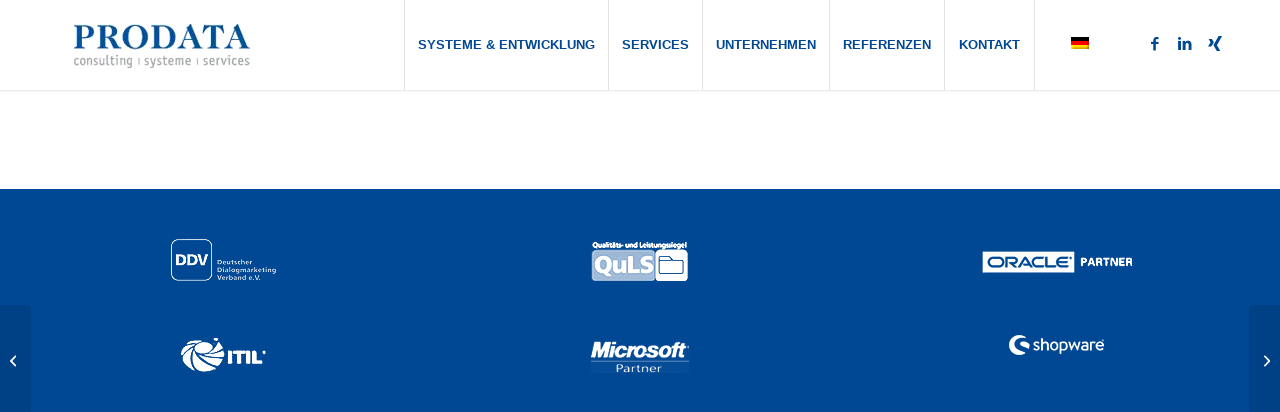

--- FILE ---
content_type: text/html; charset=UTF-8
request_url: https://www.prodata.de/system/kundenbindung-loyalty/consulting_datenqualitat/
body_size: 21111
content:
<!DOCTYPE html>
<html lang="de-DE" class="html_stretched responsive av-preloader-disabled  html_header_top html_logo_left html_main_nav_header html_menu_right html_slim html_header_sticky html_header_shrinking html_mobile_menu_tablet html_header_searchicon_disabled html_content_align_center html_header_unstick_top_disabled html_header_stretch_disabled html_minimal_header html_minimal_header_shadow html_av-overlay-side html_av-overlay-side-classic html_av-submenu-noclone html_entry_id_1564 av-cookies-no-cookie-consent av-no-preview av-default-lightbox html_text_menu_active av-mobile-menu-switch-default">
<head><meta charset="UTF-8" /><script>if(navigator.userAgent.match(/MSIE|Internet Explorer/i)||navigator.userAgent.match(/Trident\/7\..*?rv:11/i)){var href=document.location.href;if(!href.match(/[?&]nowprocket/)){if(href.indexOf("?")==-1){if(href.indexOf("#")==-1){document.location.href=href+"?nowprocket=1"}else{document.location.href=href.replace("#","?nowprocket=1#")}}else{if(href.indexOf("#")==-1){document.location.href=href+"&nowprocket=1"}else{document.location.href=href.replace("#","&nowprocket=1#")}}}}</script><script>class RocketLazyLoadScripts{constructor(){this.v="1.2.3",this.triggerEvents=["keydown","mousedown","mousemove","touchmove","touchstart","touchend","wheel"],this.userEventHandler=this._triggerListener.bind(this),this.touchStartHandler=this._onTouchStart.bind(this),this.touchMoveHandler=this._onTouchMove.bind(this),this.touchEndHandler=this._onTouchEnd.bind(this),this.clickHandler=this._onClick.bind(this),this.interceptedClicks=[],window.addEventListener("pageshow",t=>{this.persisted=t.persisted}),window.addEventListener("DOMContentLoaded",()=>{this._preconnect3rdParties()}),this.delayedScripts={normal:[],async:[],defer:[]},this.trash=[],this.allJQueries=[]}_addUserInteractionListener(t){if(document.hidden){t._triggerListener();return}this.triggerEvents.forEach(e=>window.addEventListener(e,t.userEventHandler,{passive:!0})),window.addEventListener("touchstart",t.touchStartHandler,{passive:!0}),window.addEventListener("mousedown",t.touchStartHandler),document.addEventListener("visibilitychange",t.userEventHandler)}_removeUserInteractionListener(){this.triggerEvents.forEach(t=>window.removeEventListener(t,this.userEventHandler,{passive:!0})),document.removeEventListener("visibilitychange",this.userEventHandler)}_onTouchStart(t){"HTML"!==t.target.tagName&&(window.addEventListener("touchend",this.touchEndHandler),window.addEventListener("mouseup",this.touchEndHandler),window.addEventListener("touchmove",this.touchMoveHandler,{passive:!0}),window.addEventListener("mousemove",this.touchMoveHandler),t.target.addEventListener("click",this.clickHandler),this._renameDOMAttribute(t.target,"onclick","rocket-onclick"),this._pendingClickStarted())}_onTouchMove(t){window.removeEventListener("touchend",this.touchEndHandler),window.removeEventListener("mouseup",this.touchEndHandler),window.removeEventListener("touchmove",this.touchMoveHandler,{passive:!0}),window.removeEventListener("mousemove",this.touchMoveHandler),t.target.removeEventListener("click",this.clickHandler),this._renameDOMAttribute(t.target,"rocket-onclick","onclick"),this._pendingClickFinished()}_onTouchEnd(t){window.removeEventListener("touchend",this.touchEndHandler),window.removeEventListener("mouseup",this.touchEndHandler),window.removeEventListener("touchmove",this.touchMoveHandler,{passive:!0}),window.removeEventListener("mousemove",this.touchMoveHandler)}_onClick(t){t.target.removeEventListener("click",this.clickHandler),this._renameDOMAttribute(t.target,"rocket-onclick","onclick"),this.interceptedClicks.push(t),t.preventDefault(),t.stopPropagation(),t.stopImmediatePropagation(),this._pendingClickFinished()}_replayClicks(){window.removeEventListener("touchstart",this.touchStartHandler,{passive:!0}),window.removeEventListener("mousedown",this.touchStartHandler),this.interceptedClicks.forEach(t=>{t.target.dispatchEvent(new MouseEvent("click",{view:t.view,bubbles:!0,cancelable:!0}))})}_waitForPendingClicks(){return new Promise(t=>{this._isClickPending?this._pendingClickFinished=t:t()})}_pendingClickStarted(){this._isClickPending=!0}_pendingClickFinished(){this._isClickPending=!1}_renameDOMAttribute(t,e,r){t.hasAttribute&&t.hasAttribute(e)&&(event.target.setAttribute(r,event.target.getAttribute(e)),event.target.removeAttribute(e))}_triggerListener(){this._removeUserInteractionListener(this),"loading"===document.readyState?document.addEventListener("DOMContentLoaded",this._loadEverythingNow.bind(this)):this._loadEverythingNow()}_preconnect3rdParties(){let t=[];document.querySelectorAll("script[type=rocketlazyloadscript]").forEach(e=>{if(e.hasAttribute("src")){let r=new URL(e.src).origin;r!==location.origin&&t.push({src:r,crossOrigin:e.crossOrigin||"module"===e.getAttribute("data-rocket-type")})}}),t=[...new Map(t.map(t=>[JSON.stringify(t),t])).values()],this._batchInjectResourceHints(t,"preconnect")}async _loadEverythingNow(){this.lastBreath=Date.now(),this._delayEventListeners(this),this._delayJQueryReady(this),this._handleDocumentWrite(),this._registerAllDelayedScripts(),this._preloadAllScripts(),await this._loadScriptsFromList(this.delayedScripts.normal),await this._loadScriptsFromList(this.delayedScripts.defer),await this._loadScriptsFromList(this.delayedScripts.async);try{await this._triggerDOMContentLoaded(),await this._triggerWindowLoad()}catch(t){console.error(t)}window.dispatchEvent(new Event("rocket-allScriptsLoaded")),this._waitForPendingClicks().then(()=>{this._replayClicks()}),this._emptyTrash()}_registerAllDelayedScripts(){document.querySelectorAll("script[type=rocketlazyloadscript]").forEach(t=>{t.hasAttribute("data-rocket-src")?t.hasAttribute("async")&&!1!==t.async?this.delayedScripts.async.push(t):t.hasAttribute("defer")&&!1!==t.defer||"module"===t.getAttribute("data-rocket-type")?this.delayedScripts.defer.push(t):this.delayedScripts.normal.push(t):this.delayedScripts.normal.push(t)})}async _transformScript(t){return new Promise((await this._littleBreath(),navigator.userAgent.indexOf("Firefox/")>0||""===navigator.vendor)?e=>{let r=document.createElement("script");[...t.attributes].forEach(t=>{let e=t.nodeName;"type"!==e&&("data-rocket-type"===e&&(e="type"),"data-rocket-src"===e&&(e="src"),r.setAttribute(e,t.nodeValue))}),t.text&&(r.text=t.text),r.hasAttribute("src")?(r.addEventListener("load",e),r.addEventListener("error",e)):(r.text=t.text,e());try{t.parentNode.replaceChild(r,t)}catch(i){e()}}:async e=>{function r(){t.setAttribute("data-rocket-status","failed"),e()}try{let i=t.getAttribute("data-rocket-type"),n=t.getAttribute("data-rocket-src");t.text,i?(t.type=i,t.removeAttribute("data-rocket-type")):t.removeAttribute("type"),t.addEventListener("load",function r(){t.setAttribute("data-rocket-status","executed"),e()}),t.addEventListener("error",r),n?(t.removeAttribute("data-rocket-src"),t.src=n):t.src="data:text/javascript;base64,"+window.btoa(unescape(encodeURIComponent(t.text)))}catch(s){r()}})}async _loadScriptsFromList(t){let e=t.shift();return e&&e.isConnected?(await this._transformScript(e),this._loadScriptsFromList(t)):Promise.resolve()}_preloadAllScripts(){this._batchInjectResourceHints([...this.delayedScripts.normal,...this.delayedScripts.defer,...this.delayedScripts.async],"preload")}_batchInjectResourceHints(t,e){var r=document.createDocumentFragment();t.forEach(t=>{let i=t.getAttribute&&t.getAttribute("data-rocket-src")||t.src;if(i){let n=document.createElement("link");n.href=i,n.rel=e,"preconnect"!==e&&(n.as="script"),t.getAttribute&&"module"===t.getAttribute("data-rocket-type")&&(n.crossOrigin=!0),t.crossOrigin&&(n.crossOrigin=t.crossOrigin),t.integrity&&(n.integrity=t.integrity),r.appendChild(n),this.trash.push(n)}}),document.head.appendChild(r)}_delayEventListeners(t){let e={};function r(t,r){!function t(r){!e[r]&&(e[r]={originalFunctions:{add:r.addEventListener,remove:r.removeEventListener},eventsToRewrite:[]},r.addEventListener=function(){arguments[0]=i(arguments[0]),e[r].originalFunctions.add.apply(r,arguments)},r.removeEventListener=function(){arguments[0]=i(arguments[0]),e[r].originalFunctions.remove.apply(r,arguments)});function i(t){return e[r].eventsToRewrite.indexOf(t)>=0?"rocket-"+t:t}}(t),e[t].eventsToRewrite.push(r)}function i(t,e){let r=t[e];Object.defineProperty(t,e,{get:()=>r||function(){},set(i){t["rocket"+e]=r=i}})}r(document,"DOMContentLoaded"),r(window,"DOMContentLoaded"),r(window,"load"),r(window,"pageshow"),r(document,"readystatechange"),i(document,"onreadystatechange"),i(window,"onload"),i(window,"onpageshow")}_delayJQueryReady(t){let e;function r(r){if(r&&r.fn&&!t.allJQueries.includes(r)){r.fn.ready=r.fn.init.prototype.ready=function(e){return t.domReadyFired?e.bind(document)(r):document.addEventListener("rocket-DOMContentLoaded",()=>e.bind(document)(r)),r([])};let i=r.fn.on;r.fn.on=r.fn.init.prototype.on=function(){if(this[0]===window){function t(t){return t.split(" ").map(t=>"load"===t||0===t.indexOf("load.")?"rocket-jquery-load":t).join(" ")}"string"==typeof arguments[0]||arguments[0]instanceof String?arguments[0]=t(arguments[0]):"object"==typeof arguments[0]&&Object.keys(arguments[0]).forEach(e=>{let r=arguments[0][e];delete arguments[0][e],arguments[0][t(e)]=r})}return i.apply(this,arguments),this},t.allJQueries.push(r)}e=r}r(window.jQuery),Object.defineProperty(window,"jQuery",{get:()=>e,set(t){r(t)}})}async _triggerDOMContentLoaded(){this.domReadyFired=!0,await this._littleBreath(),document.dispatchEvent(new Event("rocket-DOMContentLoaded")),await this._littleBreath(),window.dispatchEvent(new Event("rocket-DOMContentLoaded")),await this._littleBreath(),document.dispatchEvent(new Event("rocket-readystatechange")),await this._littleBreath(),document.rocketonreadystatechange&&document.rocketonreadystatechange()}async _triggerWindowLoad(){await this._littleBreath(),window.dispatchEvent(new Event("rocket-load")),await this._littleBreath(),window.rocketonload&&window.rocketonload(),await this._littleBreath(),this.allJQueries.forEach(t=>t(window).trigger("rocket-jquery-load")),await this._littleBreath();let t=new Event("rocket-pageshow");t.persisted=this.persisted,window.dispatchEvent(t),await this._littleBreath(),window.rocketonpageshow&&window.rocketonpageshow({persisted:this.persisted})}_handleDocumentWrite(){let t=new Map;document.write=document.writeln=function(e){let r=document.currentScript;r||console.error("WPRocket unable to document.write this: "+e);let i=document.createRange(),n=r.parentElement,s=t.get(r);void 0===s&&(s=r.nextSibling,t.set(r,s));let a=document.createDocumentFragment();i.setStart(a,0),a.appendChild(i.createContextualFragment(e)),n.insertBefore(a,s)}}async _littleBreath(){Date.now()-this.lastBreath>45&&(await this._requestAnimFrame(),this.lastBreath=Date.now())}async _requestAnimFrame(){return document.hidden?new Promise(t=>setTimeout(t)):new Promise(t=>requestAnimationFrame(t))}_emptyTrash(){this.trash.forEach(t=>t.remove())}static run(){let t=new RocketLazyLoadScripts;t._addUserInteractionListener(t)}}RocketLazyLoadScripts.run();</script>



<!-- mobile setting -->
<meta name="viewport" content="width=device-width, initial-scale=1">

<!-- Scripts/CSS and wp_head hook -->
<script type="rocketlazyloadscript" data-rocket-type="text/javascript" data-cookieconsent="ignore">
	window.dataLayer = window.dataLayer || [];

	function gtag() {
		dataLayer.push(arguments);
	}

	gtag("consent", "default", {
		ad_personalization: "denied",
		ad_storage: "denied",
		ad_user_data: "denied",
		analytics_storage: "denied",
		functionality_storage: "denied",
		personalization_storage: "denied",
		security_storage: "granted",
		wait_for_update: 500,
	});
	gtag("set", "ads_data_redaction", true);
	</script>
<script type="text/javascript"
		id="Cookiebot"
		src="https://consent.cookiebot.com/uc.js"
		data-implementation="wp"
		data-cbid="d5047127-b079-4c96-8c83-838ba2ab6666"
						data-culture="DE"
				data-blockingmode="auto"
	></script>
<meta name='robots' content='index, follow, max-image-preview:large, max-snippet:-1, max-video-preview:-1' />

	<!-- This site is optimized with the Yoast SEO plugin v26.8 - https://yoast.com/product/yoast-seo-wordpress/ -->
	<title>Consulting zur Verbesserung der Datenqualität - Prodata Systeme&amp;Services</title><link rel="stylesheet" href="https://www.prodata.de/system/wp-content/cache/min/5/2a9f6c671919c41fbe0853f52849bf7f.css" media="all" data-minify="1" />
	<link rel="canonical" href="https://www.prodata.de/system/kundenbindung-loyalty/consulting_datenqualitat/" />
	<meta property="og:locale" content="de_DE" />
	<meta property="og:type" content="article" />
	<meta property="og:title" content="Consulting zur Verbesserung der Datenqualität - Prodata Systeme&amp;Services" />
	<meta property="og:description" content="Mehr erreichen &#8211; mit einer besseren Qualität Ihrer Daten &nbsp; &nbsp; &nbsp;" />
	<meta property="og:url" content="https://www.prodata.de/system/kundenbindung-loyalty/consulting_datenqualitat/" />
	<meta property="og:site_name" content="Prodata Systeme&amp;Services" />
	<meta property="article:published_time" content="2011-01-18T08:45:20+00:00" />
	<meta property="og:image" content="https://www.prodata.de/system/wp-content/uploads/sites/5/2011/01/Adressbox_1.gif" />
	<meta property="og:image:width" content="75" />
	<meta property="og:image:height" content="65" />
	<meta property="og:image:type" content="image/gif" />
	<meta name="author" content="heftrich" />
	<meta name="twitter:card" content="summary_large_image" />
	<meta name="twitter:label1" content="Verfasst von" />
	<meta name="twitter:data1" content="heftrich" />
	<script type="application/ld+json" class="yoast-schema-graph">{"@context":"https://schema.org","@graph":[{"@type":"Article","@id":"https://www.prodata.de/system/kundenbindung-loyalty/consulting_datenqualitat/#article","isPartOf":{"@id":"https://www.prodata.de/system/kundenbindung-loyalty/consulting_datenqualitat/"},"author":{"name":"heftrich","@id":"https://www.prodata.de/system/#/schema/person/25e544759fd24b9da47cf61c6aa419d4"},"headline":"Consulting zur Verbesserung der Datenqualität","datePublished":"2011-01-18T08:45:20+00:00","mainEntityOfPage":{"@id":"https://www.prodata.de/system/kundenbindung-loyalty/consulting_datenqualitat/"},"wordCount":19,"publisher":{"@id":"https://www.prodata.de/system/#organization"},"image":{"@id":"https://www.prodata.de/system/kundenbindung-loyalty/consulting_datenqualitat/#primaryimage"},"thumbnailUrl":"https://www.prodata.de/system/wp-content/uploads/sites/5/2011/01/Adressbox_1.gif","articleSection":["Success Stories"],"inLanguage":"de"},{"@type":"WebPage","@id":"https://www.prodata.de/system/kundenbindung-loyalty/consulting_datenqualitat/","url":"https://www.prodata.de/system/kundenbindung-loyalty/consulting_datenqualitat/","name":"Consulting zur Verbesserung der Datenqualität - Prodata Systeme&amp;Services","isPartOf":{"@id":"https://www.prodata.de/system/#website"},"primaryImageOfPage":{"@id":"https://www.prodata.de/system/kundenbindung-loyalty/consulting_datenqualitat/#primaryimage"},"image":{"@id":"https://www.prodata.de/system/kundenbindung-loyalty/consulting_datenqualitat/#primaryimage"},"thumbnailUrl":"https://www.prodata.de/system/wp-content/uploads/sites/5/2011/01/Adressbox_1.gif","datePublished":"2011-01-18T08:45:20+00:00","breadcrumb":{"@id":"https://www.prodata.de/system/kundenbindung-loyalty/consulting_datenqualitat/#breadcrumb"},"inLanguage":"de","potentialAction":[{"@type":"ReadAction","target":["https://www.prodata.de/system/kundenbindung-loyalty/consulting_datenqualitat/"]}]},{"@type":"ImageObject","inLanguage":"de","@id":"https://www.prodata.de/system/kundenbindung-loyalty/consulting_datenqualitat/#primaryimage","url":"https://www.prodata.de/system/wp-content/uploads/sites/5/2011/01/Adressbox_1.gif","contentUrl":"https://www.prodata.de/system/wp-content/uploads/sites/5/2011/01/Adressbox_1.gif","width":75,"height":65},{"@type":"BreadcrumbList","@id":"https://www.prodata.de/system/kundenbindung-loyalty/consulting_datenqualitat/#breadcrumb","itemListElement":[{"@type":"ListItem","position":1,"name":"Startseite","item":"https://www.prodata.de/system/startseite/"},{"@type":"ListItem","position":2,"name":"Consulting zur Verbesserung der Datenqualität"}]},{"@type":"WebSite","@id":"https://www.prodata.de/system/#website","url":"https://www.prodata.de/system/","name":"Prodata Systeme&amp;Services","description":"Datenbanken und Informationssysteme","publisher":{"@id":"https://www.prodata.de/system/#organization"},"potentialAction":[{"@type":"SearchAction","target":{"@type":"EntryPoint","urlTemplate":"https://www.prodata.de/system/?s={search_term_string}"},"query-input":{"@type":"PropertyValueSpecification","valueRequired":true,"valueName":"search_term_string"}}],"inLanguage":"de"},{"@type":"Organization","@id":"https://www.prodata.de/system/#organization","name":"PRODATA GmbH","alternateName":"PRODATA Loyalty","url":"https://www.prodata.de/system/","logo":{"@type":"ImageObject","inLanguage":"de","@id":"https://www.prodata.de/system/#/schema/logo/image/","url":"https://www.prodata.de/system/wp-content/uploads/sites/5/2022/09/Favicon.png","contentUrl":"https://www.prodata.de/system/wp-content/uploads/sites/5/2022/09/Favicon.png","width":263,"height":314,"caption":"PRODATA GmbH"},"image":{"@id":"https://www.prodata.de/system/#/schema/logo/image/"}},{"@type":"Person","@id":"https://www.prodata.de/system/#/schema/person/25e544759fd24b9da47cf61c6aa419d4","name":"heftrich","url":"https://www.prodata.de/system/kundenbindung-loyalty/author/heftrich/"}]}</script>
	<!-- / Yoast SEO plugin. -->


<link rel='dns-prefetch' href='//fonts.googleapis.com' />
<link rel="alternate" type="application/rss+xml" title="Prodata Systeme&amp;Services &raquo; Feed" href="https://www.prodata.de/system/feed/" />
<link rel="alternate" type="application/rss+xml" title="Prodata Systeme&amp;Services &raquo; Kommentar-Feed" href="https://www.prodata.de/system/comments/feed/" />
<link rel="alternate" title="oEmbed (JSON)" type="application/json+oembed" href="https://www.prodata.de/system/wp-json/oembed/1.0/embed?url=https%3A%2F%2Fwww.prodata.de%2Fsystem%2Fkundenbindung-loyalty%2Fconsulting_datenqualitat%2F" />
<link rel="alternate" title="oEmbed (XML)" type="text/xml+oembed" href="https://www.prodata.de/system/wp-json/oembed/1.0/embed?url=https%3A%2F%2Fwww.prodata.de%2Fsystem%2Fkundenbindung-loyalty%2Fconsulting_datenqualitat%2F&#038;format=xml" />

<!-- google webfont font replacement -->

			<script type="rocketlazyloadscript" data-rocket-type='text/javascript'>

				(function() {

					/*	check if webfonts are disabled by user setting via cookie - or user must opt in.	*/
					var html = document.getElementsByTagName('html')[0];
					var cookie_check = html.className.indexOf('av-cookies-needs-opt-in') >= 0 || html.className.indexOf('av-cookies-can-opt-out') >= 0;
					var allow_continue = true;
					var silent_accept_cookie = html.className.indexOf('av-cookies-user-silent-accept') >= 0;

					if( cookie_check && ! silent_accept_cookie )
					{
						if( ! document.cookie.match(/aviaCookieConsent/) || html.className.indexOf('av-cookies-session-refused') >= 0 )
						{
							allow_continue = false;
						}
						else
						{
							if( ! document.cookie.match(/aviaPrivacyRefuseCookiesHideBar/) )
							{
								allow_continue = false;
							}
							else if( ! document.cookie.match(/aviaPrivacyEssentialCookiesEnabled/) )
							{
								allow_continue = false;
							}
							else if( document.cookie.match(/aviaPrivacyGoogleWebfontsDisabled/) )
							{
								allow_continue = false;
							}
						}
					}

					if( allow_continue )
					{
						var f = document.createElement('link');

						f.type 	= 'text/css';
						f.rel 	= 'stylesheet';
						f.href 	= 'https://fonts.googleapis.com/css?family=Lato:300,400,700&display=auto';
						f.id 	= 'avia-google-webfont';

						document.getElementsByTagName('head')[0].appendChild(f);
					}
				})();

			</script>
			<style id='wp-img-auto-sizes-contain-inline-css' type='text/css'>
img:is([sizes=auto i],[sizes^="auto," i]){contain-intrinsic-size:3000px 1500px}
/*# sourceURL=wp-img-auto-sizes-contain-inline-css */
</style>
<style id='wp-emoji-styles-inline-css' type='text/css'>

	img.wp-smiley, img.emoji {
		display: inline !important;
		border: none !important;
		box-shadow: none !important;
		height: 1em !important;
		width: 1em !important;
		margin: 0 0.07em !important;
		vertical-align: -0.1em !important;
		background: none !important;
		padding: 0 !important;
	}
/*# sourceURL=wp-emoji-styles-inline-css */
</style>

<style id='global-styles-inline-css' type='text/css'>
:root{--wp--preset--aspect-ratio--square: 1;--wp--preset--aspect-ratio--4-3: 4/3;--wp--preset--aspect-ratio--3-4: 3/4;--wp--preset--aspect-ratio--3-2: 3/2;--wp--preset--aspect-ratio--2-3: 2/3;--wp--preset--aspect-ratio--16-9: 16/9;--wp--preset--aspect-ratio--9-16: 9/16;--wp--preset--color--black: #000000;--wp--preset--color--cyan-bluish-gray: #abb8c3;--wp--preset--color--white: #ffffff;--wp--preset--color--pale-pink: #f78da7;--wp--preset--color--vivid-red: #cf2e2e;--wp--preset--color--luminous-vivid-orange: #ff6900;--wp--preset--color--luminous-vivid-amber: #fcb900;--wp--preset--color--light-green-cyan: #7bdcb5;--wp--preset--color--vivid-green-cyan: #00d084;--wp--preset--color--pale-cyan-blue: #8ed1fc;--wp--preset--color--vivid-cyan-blue: #0693e3;--wp--preset--color--vivid-purple: #9b51e0;--wp--preset--color--metallic-red: #b02b2c;--wp--preset--color--maximum-yellow-red: #edae44;--wp--preset--color--yellow-sun: #eeee22;--wp--preset--color--palm-leaf: #83a846;--wp--preset--color--aero: #7bb0e7;--wp--preset--color--old-lavender: #745f7e;--wp--preset--color--steel-teal: #5f8789;--wp--preset--color--raspberry-pink: #d65799;--wp--preset--color--medium-turquoise: #4ecac2;--wp--preset--gradient--vivid-cyan-blue-to-vivid-purple: linear-gradient(135deg,rgb(6,147,227) 0%,rgb(155,81,224) 100%);--wp--preset--gradient--light-green-cyan-to-vivid-green-cyan: linear-gradient(135deg,rgb(122,220,180) 0%,rgb(0,208,130) 100%);--wp--preset--gradient--luminous-vivid-amber-to-luminous-vivid-orange: linear-gradient(135deg,rgb(252,185,0) 0%,rgb(255,105,0) 100%);--wp--preset--gradient--luminous-vivid-orange-to-vivid-red: linear-gradient(135deg,rgb(255,105,0) 0%,rgb(207,46,46) 100%);--wp--preset--gradient--very-light-gray-to-cyan-bluish-gray: linear-gradient(135deg,rgb(238,238,238) 0%,rgb(169,184,195) 100%);--wp--preset--gradient--cool-to-warm-spectrum: linear-gradient(135deg,rgb(74,234,220) 0%,rgb(151,120,209) 20%,rgb(207,42,186) 40%,rgb(238,44,130) 60%,rgb(251,105,98) 80%,rgb(254,248,76) 100%);--wp--preset--gradient--blush-light-purple: linear-gradient(135deg,rgb(255,206,236) 0%,rgb(152,150,240) 100%);--wp--preset--gradient--blush-bordeaux: linear-gradient(135deg,rgb(254,205,165) 0%,rgb(254,45,45) 50%,rgb(107,0,62) 100%);--wp--preset--gradient--luminous-dusk: linear-gradient(135deg,rgb(255,203,112) 0%,rgb(199,81,192) 50%,rgb(65,88,208) 100%);--wp--preset--gradient--pale-ocean: linear-gradient(135deg,rgb(255,245,203) 0%,rgb(182,227,212) 50%,rgb(51,167,181) 100%);--wp--preset--gradient--electric-grass: linear-gradient(135deg,rgb(202,248,128) 0%,rgb(113,206,126) 100%);--wp--preset--gradient--midnight: linear-gradient(135deg,rgb(2,3,129) 0%,rgb(40,116,252) 100%);--wp--preset--font-size--small: 1rem;--wp--preset--font-size--medium: 1.125rem;--wp--preset--font-size--large: 1.75rem;--wp--preset--font-size--x-large: clamp(1.75rem, 3vw, 2.25rem);--wp--preset--spacing--20: 0.44rem;--wp--preset--spacing--30: 0.67rem;--wp--preset--spacing--40: 1rem;--wp--preset--spacing--50: 1.5rem;--wp--preset--spacing--60: 2.25rem;--wp--preset--spacing--70: 3.38rem;--wp--preset--spacing--80: 5.06rem;--wp--preset--shadow--natural: 6px 6px 9px rgba(0, 0, 0, 0.2);--wp--preset--shadow--deep: 12px 12px 50px rgba(0, 0, 0, 0.4);--wp--preset--shadow--sharp: 6px 6px 0px rgba(0, 0, 0, 0.2);--wp--preset--shadow--outlined: 6px 6px 0px -3px rgb(255, 255, 255), 6px 6px rgb(0, 0, 0);--wp--preset--shadow--crisp: 6px 6px 0px rgb(0, 0, 0);}:root { --wp--style--global--content-size: 800px;--wp--style--global--wide-size: 1130px; }:where(body) { margin: 0; }.wp-site-blocks > .alignleft { float: left; margin-right: 2em; }.wp-site-blocks > .alignright { float: right; margin-left: 2em; }.wp-site-blocks > .aligncenter { justify-content: center; margin-left: auto; margin-right: auto; }:where(.is-layout-flex){gap: 0.5em;}:where(.is-layout-grid){gap: 0.5em;}.is-layout-flow > .alignleft{float: left;margin-inline-start: 0;margin-inline-end: 2em;}.is-layout-flow > .alignright{float: right;margin-inline-start: 2em;margin-inline-end: 0;}.is-layout-flow > .aligncenter{margin-left: auto !important;margin-right: auto !important;}.is-layout-constrained > .alignleft{float: left;margin-inline-start: 0;margin-inline-end: 2em;}.is-layout-constrained > .alignright{float: right;margin-inline-start: 2em;margin-inline-end: 0;}.is-layout-constrained > .aligncenter{margin-left: auto !important;margin-right: auto !important;}.is-layout-constrained > :where(:not(.alignleft):not(.alignright):not(.alignfull)){max-width: var(--wp--style--global--content-size);margin-left: auto !important;margin-right: auto !important;}.is-layout-constrained > .alignwide{max-width: var(--wp--style--global--wide-size);}body .is-layout-flex{display: flex;}.is-layout-flex{flex-wrap: wrap;align-items: center;}.is-layout-flex > :is(*, div){margin: 0;}body .is-layout-grid{display: grid;}.is-layout-grid > :is(*, div){margin: 0;}body{padding-top: 0px;padding-right: 0px;padding-bottom: 0px;padding-left: 0px;}a:where(:not(.wp-element-button)){text-decoration: underline;}:root :where(.wp-element-button, .wp-block-button__link){background-color: #32373c;border-width: 0;color: #fff;font-family: inherit;font-size: inherit;font-style: inherit;font-weight: inherit;letter-spacing: inherit;line-height: inherit;padding-top: calc(0.667em + 2px);padding-right: calc(1.333em + 2px);padding-bottom: calc(0.667em + 2px);padding-left: calc(1.333em + 2px);text-decoration: none;text-transform: inherit;}.has-black-color{color: var(--wp--preset--color--black) !important;}.has-cyan-bluish-gray-color{color: var(--wp--preset--color--cyan-bluish-gray) !important;}.has-white-color{color: var(--wp--preset--color--white) !important;}.has-pale-pink-color{color: var(--wp--preset--color--pale-pink) !important;}.has-vivid-red-color{color: var(--wp--preset--color--vivid-red) !important;}.has-luminous-vivid-orange-color{color: var(--wp--preset--color--luminous-vivid-orange) !important;}.has-luminous-vivid-amber-color{color: var(--wp--preset--color--luminous-vivid-amber) !important;}.has-light-green-cyan-color{color: var(--wp--preset--color--light-green-cyan) !important;}.has-vivid-green-cyan-color{color: var(--wp--preset--color--vivid-green-cyan) !important;}.has-pale-cyan-blue-color{color: var(--wp--preset--color--pale-cyan-blue) !important;}.has-vivid-cyan-blue-color{color: var(--wp--preset--color--vivid-cyan-blue) !important;}.has-vivid-purple-color{color: var(--wp--preset--color--vivid-purple) !important;}.has-metallic-red-color{color: var(--wp--preset--color--metallic-red) !important;}.has-maximum-yellow-red-color{color: var(--wp--preset--color--maximum-yellow-red) !important;}.has-yellow-sun-color{color: var(--wp--preset--color--yellow-sun) !important;}.has-palm-leaf-color{color: var(--wp--preset--color--palm-leaf) !important;}.has-aero-color{color: var(--wp--preset--color--aero) !important;}.has-old-lavender-color{color: var(--wp--preset--color--old-lavender) !important;}.has-steel-teal-color{color: var(--wp--preset--color--steel-teal) !important;}.has-raspberry-pink-color{color: var(--wp--preset--color--raspberry-pink) !important;}.has-medium-turquoise-color{color: var(--wp--preset--color--medium-turquoise) !important;}.has-black-background-color{background-color: var(--wp--preset--color--black) !important;}.has-cyan-bluish-gray-background-color{background-color: var(--wp--preset--color--cyan-bluish-gray) !important;}.has-white-background-color{background-color: var(--wp--preset--color--white) !important;}.has-pale-pink-background-color{background-color: var(--wp--preset--color--pale-pink) !important;}.has-vivid-red-background-color{background-color: var(--wp--preset--color--vivid-red) !important;}.has-luminous-vivid-orange-background-color{background-color: var(--wp--preset--color--luminous-vivid-orange) !important;}.has-luminous-vivid-amber-background-color{background-color: var(--wp--preset--color--luminous-vivid-amber) !important;}.has-light-green-cyan-background-color{background-color: var(--wp--preset--color--light-green-cyan) !important;}.has-vivid-green-cyan-background-color{background-color: var(--wp--preset--color--vivid-green-cyan) !important;}.has-pale-cyan-blue-background-color{background-color: var(--wp--preset--color--pale-cyan-blue) !important;}.has-vivid-cyan-blue-background-color{background-color: var(--wp--preset--color--vivid-cyan-blue) !important;}.has-vivid-purple-background-color{background-color: var(--wp--preset--color--vivid-purple) !important;}.has-metallic-red-background-color{background-color: var(--wp--preset--color--metallic-red) !important;}.has-maximum-yellow-red-background-color{background-color: var(--wp--preset--color--maximum-yellow-red) !important;}.has-yellow-sun-background-color{background-color: var(--wp--preset--color--yellow-sun) !important;}.has-palm-leaf-background-color{background-color: var(--wp--preset--color--palm-leaf) !important;}.has-aero-background-color{background-color: var(--wp--preset--color--aero) !important;}.has-old-lavender-background-color{background-color: var(--wp--preset--color--old-lavender) !important;}.has-steel-teal-background-color{background-color: var(--wp--preset--color--steel-teal) !important;}.has-raspberry-pink-background-color{background-color: var(--wp--preset--color--raspberry-pink) !important;}.has-medium-turquoise-background-color{background-color: var(--wp--preset--color--medium-turquoise) !important;}.has-black-border-color{border-color: var(--wp--preset--color--black) !important;}.has-cyan-bluish-gray-border-color{border-color: var(--wp--preset--color--cyan-bluish-gray) !important;}.has-white-border-color{border-color: var(--wp--preset--color--white) !important;}.has-pale-pink-border-color{border-color: var(--wp--preset--color--pale-pink) !important;}.has-vivid-red-border-color{border-color: var(--wp--preset--color--vivid-red) !important;}.has-luminous-vivid-orange-border-color{border-color: var(--wp--preset--color--luminous-vivid-orange) !important;}.has-luminous-vivid-amber-border-color{border-color: var(--wp--preset--color--luminous-vivid-amber) !important;}.has-light-green-cyan-border-color{border-color: var(--wp--preset--color--light-green-cyan) !important;}.has-vivid-green-cyan-border-color{border-color: var(--wp--preset--color--vivid-green-cyan) !important;}.has-pale-cyan-blue-border-color{border-color: var(--wp--preset--color--pale-cyan-blue) !important;}.has-vivid-cyan-blue-border-color{border-color: var(--wp--preset--color--vivid-cyan-blue) !important;}.has-vivid-purple-border-color{border-color: var(--wp--preset--color--vivid-purple) !important;}.has-metallic-red-border-color{border-color: var(--wp--preset--color--metallic-red) !important;}.has-maximum-yellow-red-border-color{border-color: var(--wp--preset--color--maximum-yellow-red) !important;}.has-yellow-sun-border-color{border-color: var(--wp--preset--color--yellow-sun) !important;}.has-palm-leaf-border-color{border-color: var(--wp--preset--color--palm-leaf) !important;}.has-aero-border-color{border-color: var(--wp--preset--color--aero) !important;}.has-old-lavender-border-color{border-color: var(--wp--preset--color--old-lavender) !important;}.has-steel-teal-border-color{border-color: var(--wp--preset--color--steel-teal) !important;}.has-raspberry-pink-border-color{border-color: var(--wp--preset--color--raspberry-pink) !important;}.has-medium-turquoise-border-color{border-color: var(--wp--preset--color--medium-turquoise) !important;}.has-vivid-cyan-blue-to-vivid-purple-gradient-background{background: var(--wp--preset--gradient--vivid-cyan-blue-to-vivid-purple) !important;}.has-light-green-cyan-to-vivid-green-cyan-gradient-background{background: var(--wp--preset--gradient--light-green-cyan-to-vivid-green-cyan) !important;}.has-luminous-vivid-amber-to-luminous-vivid-orange-gradient-background{background: var(--wp--preset--gradient--luminous-vivid-amber-to-luminous-vivid-orange) !important;}.has-luminous-vivid-orange-to-vivid-red-gradient-background{background: var(--wp--preset--gradient--luminous-vivid-orange-to-vivid-red) !important;}.has-very-light-gray-to-cyan-bluish-gray-gradient-background{background: var(--wp--preset--gradient--very-light-gray-to-cyan-bluish-gray) !important;}.has-cool-to-warm-spectrum-gradient-background{background: var(--wp--preset--gradient--cool-to-warm-spectrum) !important;}.has-blush-light-purple-gradient-background{background: var(--wp--preset--gradient--blush-light-purple) !important;}.has-blush-bordeaux-gradient-background{background: var(--wp--preset--gradient--blush-bordeaux) !important;}.has-luminous-dusk-gradient-background{background: var(--wp--preset--gradient--luminous-dusk) !important;}.has-pale-ocean-gradient-background{background: var(--wp--preset--gradient--pale-ocean) !important;}.has-electric-grass-gradient-background{background: var(--wp--preset--gradient--electric-grass) !important;}.has-midnight-gradient-background{background: var(--wp--preset--gradient--midnight) !important;}.has-small-font-size{font-size: var(--wp--preset--font-size--small) !important;}.has-medium-font-size{font-size: var(--wp--preset--font-size--medium) !important;}.has-large-font-size{font-size: var(--wp--preset--font-size--large) !important;}.has-x-large-font-size{font-size: var(--wp--preset--font-size--x-large) !important;}
/*# sourceURL=global-styles-inline-css */
</style>

<link rel='stylesheet' id='google-fonts-css' href='//fonts.googleapis.com/css?family&#038;ver=1.4.6' type='text/css' media='all' />
<link rel='stylesheet' id='google-fonts-title-css' href='//fonts.googleapis.com/css?family&#038;ver=1.4.6' type='text/css' media='all' />






<style id='wpml-legacy-dropdown-0-inline-css' type='text/css'>
.wpml-ls-statics-shortcode_actions, .wpml-ls-statics-shortcode_actions .wpml-ls-sub-menu, .wpml-ls-statics-shortcode_actions a {border-color:#EEEEEE;}.wpml-ls-statics-shortcode_actions a, .wpml-ls-statics-shortcode_actions .wpml-ls-sub-menu a, .wpml-ls-statics-shortcode_actions .wpml-ls-sub-menu a:link, .wpml-ls-statics-shortcode_actions li:not(.wpml-ls-current-language) .wpml-ls-link, .wpml-ls-statics-shortcode_actions li:not(.wpml-ls-current-language) .wpml-ls-link:link {color:#444444;background-color:#ffffff;}.wpml-ls-statics-shortcode_actions .wpml-ls-sub-menu a:hover,.wpml-ls-statics-shortcode_actions .wpml-ls-sub-menu a:focus, .wpml-ls-statics-shortcode_actions .wpml-ls-sub-menu a:link:hover, .wpml-ls-statics-shortcode_actions .wpml-ls-sub-menu a:link:focus {color:#000000;background-color:#eeeeee;}.wpml-ls-statics-shortcode_actions .wpml-ls-current-language > a {color:#444444;background-color:#ffffff;}.wpml-ls-statics-shortcode_actions .wpml-ls-current-language:hover>a, .wpml-ls-statics-shortcode_actions .wpml-ls-current-language>a:focus {color:#000000;background-color:#eeeeee;}
/*# sourceURL=wpml-legacy-dropdown-0-inline-css */
</style>





<link rel='stylesheet' id='wpfm-google-fonts-css' href='//fonts.googleapis.com/css?family=Roboto%3A100italic%2C100%2C300italic%2C300%2C400italic%2C400%2C500italic%2C500%2C700italic%2C700%2C900italic%2C900&#038;ver=6.9' type='text/css' media='all' />
<script type="rocketlazyloadscript" data-rocket-type="text/javascript" data-rocket-src="https://www.prodata.de/system/wp-includes/js/jquery/jquery.min.js?ver=3.7.1" id="jquery-core-js"></script>
<script type="rocketlazyloadscript" data-rocket-type="text/javascript" data-rocket-src="https://www.prodata.de/system/wp-includes/js/jquery/jquery-migrate.min.js?ver=3.4.1" id="jquery-migrate-js"></script>
<script type="text/javascript" id="wpml-cookie-js-extra">
/* <![CDATA[ */
var wpml_cookies = {"wp-wpml_current_language":{"value":"de","expires":1,"path":"/"}};
var wpml_cookies = {"wp-wpml_current_language":{"value":"de","expires":1,"path":"/"}};
//# sourceURL=wpml-cookie-js-extra
/* ]]> */
</script>
<script type="rocketlazyloadscript" data-rocket-type="text/javascript" data-rocket-src="https://www.prodata.de/system/wp-content/plugins/sitepress-multilingual-cms/res/js/cookies/language-cookie.js?ver=486900" id="wpml-cookie-js" defer="defer" data-wp-strategy="defer"></script>
<script type="rocketlazyloadscript" data-rocket-type="text/javascript" data-rocket-src="https://www.prodata.de/system/wp-content/plugins/wp-floating-menu/js/frontend.js?ver=1.4.6" id="wpfm-frontend-js-js"></script>
<script type="rocketlazyloadscript" data-rocket-type="text/javascript" data-rocket-src="https://www.prodata.de/system/wp-content/plugins/sitepress-multilingual-cms/templates/language-switchers/legacy-dropdown/script.min.js?ver=1" id="wpml-legacy-dropdown-0-js"></script>
<script type="rocketlazyloadscript" data-rocket-type="text/javascript" data-rocket-src="https://www.prodata.de/system/wp-content/uploads/sites/5/dynamic_avia/avia-head-scripts-8e4685dea94463476bbe927f868032c8---684419b46ccc1.js" id="avia-head-scripts-js"></script>
<link rel="https://api.w.org/" href="https://www.prodata.de/system/wp-json/" /><link rel="alternate" title="JSON" type="application/json" href="https://www.prodata.de/system/wp-json/wp/v2/posts/1564" /><link rel="EditURI" type="application/rsd+xml" title="RSD" href="https://www.prodata.de/system/xmlrpc.php?rsd" />
<meta name="generator" content="WordPress 6.9" />
<link rel='shortlink' href='https://www.prodata.de/system/?p=1564' />
<!-- HFCM by 99 Robots - Snippet # 1: cookiebot -->
<script id="Cookiebot" src="https://consent.cookiebot.com/uc.js" data-cbid="d5047127-b079-4c96-8c83-838ba2ab6666" data-blockingmode="auto" type="text/javascript"></script>
<!-- /end HFCM by 99 Robots -->
<meta name="generator" content="WPML ver:4.8.6 stt:1,3;" />
		<script type="rocketlazyloadscript" data-rocket-type="text/javascript">
				(function(c,l,a,r,i,t,y){
					c[a]=c[a]||function(){(c[a].q=c[a].q||[]).push(arguments)};t=l.createElement(r);t.async=1;
					t.src="https://www.clarity.ms/tag/"+i+"?ref=wordpress";y=l.getElementsByTagName(r)[0];y.parentNode.insertBefore(t,y);
				})(window, document, "clarity", "script", "fcdd5mpn2z");
		</script>
		
<link rel="icon" href="https://www.prodata.de/system/wp-content/uploads/sites/5/2022/09/Favicon-251x300.png" type="image/png">
<!--[if lt IE 9]><script src="https://www.prodata.de/system/wp-content/themes/enfold/js/html5shiv.js"></script><![endif]--><link rel="profile" href="https://gmpg.org/xfn/11" />
<link rel="alternate" type="application/rss+xml" title="Prodata Systeme&amp;Services RSS2 Feed" href="https://www.prodata.de/system/feed/" />
<link rel="pingback" href="https://www.prodata.de/system/xmlrpc.php" />

<!-- To speed up the rendering and to display the site as fast as possible to the user we include some styles and scripts for above the fold content inline -->
<script type="rocketlazyloadscript" data-rocket-type="text/javascript">'use strict';var avia_is_mobile=!1;if(/Android|webOS|iPhone|iPad|iPod|BlackBerry|IEMobile|Opera Mini/i.test(navigator.userAgent)&&'ontouchstart' in document.documentElement){avia_is_mobile=!0;document.documentElement.className+=' avia_mobile '}
else{document.documentElement.className+=' avia_desktop '};document.documentElement.className+=' js_active ';(function(){var e=['-webkit-','-moz-','-ms-',''],n='',o=!1,a=!1;for(var t in e){if(e[t]+'transform' in document.documentElement.style){o=!0;n=e[t]+'transform'};if(e[t]+'perspective' in document.documentElement.style){a=!0}};if(o){document.documentElement.className+=' avia_transform '};if(a){document.documentElement.className+=' avia_transform3d '};if(typeof document.getElementsByClassName=='function'&&typeof document.documentElement.getBoundingClientRect=='function'&&avia_is_mobile==!1){if(n&&window.innerHeight>0){setTimeout(function(){var e=0,o={},a=0,t=document.getElementsByClassName('av-parallax'),i=window.pageYOffset||document.documentElement.scrollTop;for(e=0;e<t.length;e++){t[e].style.top='0px';o=t[e].getBoundingClientRect();a=Math.ceil((window.innerHeight+i-o.top)*0.3);t[e].style[n]='translate(0px, '+a+'px)';t[e].style.top='auto';t[e].className+=' enabled-parallax '}},50)}}})();</script><style type="text/css">
		@font-face {font-family: 'entypo-fontello-enfold'; font-weight: normal; font-style: normal; font-display: auto;
		src: url('https://www.prodata.de/system/wp-content/themes/enfold/config-templatebuilder/avia-template-builder/assets/fonts/entypo-fontello-enfold/entypo-fontello-enfold.woff2') format('woff2'),
		url('https://www.prodata.de/system/wp-content/themes/enfold/config-templatebuilder/avia-template-builder/assets/fonts/entypo-fontello-enfold/entypo-fontello-enfold.woff') format('woff'),
		url('https://www.prodata.de/system/wp-content/themes/enfold/config-templatebuilder/avia-template-builder/assets/fonts/entypo-fontello-enfold/entypo-fontello-enfold.ttf') format('truetype'),
		url('https://www.prodata.de/system/wp-content/themes/enfold/config-templatebuilder/avia-template-builder/assets/fonts/entypo-fontello-enfold/entypo-fontello-enfold.svg#entypo-fontello-enfold') format('svg'),
		url('https://www.prodata.de/system/wp-content/themes/enfold/config-templatebuilder/avia-template-builder/assets/fonts/entypo-fontello-enfold/entypo-fontello-enfold.eot'),
		url('https://www.prodata.de/system/wp-content/themes/enfold/config-templatebuilder/avia-template-builder/assets/fonts/entypo-fontello-enfold/entypo-fontello-enfold.eot?#iefix') format('embedded-opentype');
		}

		#top .avia-font-entypo-fontello-enfold, body .avia-font-entypo-fontello-enfold, html body [data-av_iconfont='entypo-fontello-enfold']:before{ font-family: 'entypo-fontello-enfold'; }
		
		@font-face {font-family: 'entypo-fontello'; font-weight: normal; font-style: normal; font-display: auto;
		src: url('https://www.prodata.de/system/wp-content/themes/enfold/config-templatebuilder/avia-template-builder/assets/fonts/entypo-fontello/entypo-fontello.woff2') format('woff2'),
		url('https://www.prodata.de/system/wp-content/themes/enfold/config-templatebuilder/avia-template-builder/assets/fonts/entypo-fontello/entypo-fontello.woff') format('woff'),
		url('https://www.prodata.de/system/wp-content/themes/enfold/config-templatebuilder/avia-template-builder/assets/fonts/entypo-fontello/entypo-fontello.ttf') format('truetype'),
		url('https://www.prodata.de/system/wp-content/themes/enfold/config-templatebuilder/avia-template-builder/assets/fonts/entypo-fontello/entypo-fontello.svg#entypo-fontello') format('svg'),
		url('https://www.prodata.de/system/wp-content/themes/enfold/config-templatebuilder/avia-template-builder/assets/fonts/entypo-fontello/entypo-fontello.eot'),
		url('https://www.prodata.de/system/wp-content/themes/enfold/config-templatebuilder/avia-template-builder/assets/fonts/entypo-fontello/entypo-fontello.eot?#iefix') format('embedded-opentype');
		}

		#top .avia-font-entypo-fontello, body .avia-font-entypo-fontello, html body [data-av_iconfont='entypo-fontello']:before{ font-family: 'entypo-fontello'; }
		</style>

<!--
Debugging Info for Theme support: 

Theme: Enfold
Version: 7.1.1
Installed: enfold
AviaFramework Version: 5.6
AviaBuilder Version: 6.0
aviaElementManager Version: 1.0.1
ML:512-PU:63-PLA:28
WP:6.9
Compress: CSS:all theme files - JS:all theme files
Updates: enabled - token has changed and not verified
PLAu:19
--><noscript><style id="rocket-lazyload-nojs-css">.rll-youtube-player, [data-lazy-src]{display:none !important;}</style></noscript>
</head>

<body id="top" class="wp-singular post-template-default single single-post postid-1564 single-format-standard wp-theme-enfold stretched rtl_columns av-curtain-numeric lato  post-type-post category-success-stories avia-responsive-images-support" itemscope="itemscope" itemtype="https://schema.org/WebPage" >

	
	<div id='wrap_all'>

	
<header id='header' class='all_colors header_color light_bg_color  av_header_top av_logo_left av_main_nav_header av_menu_right av_slim av_header_sticky av_header_shrinking av_header_stretch_disabled av_mobile_menu_tablet av_header_searchicon_disabled av_header_unstick_top_disabled av_seperator_big_border av_minimal_header av_minimal_header_shadow av_bottom_nav_disabled '  data-av_shrink_factor='50' role="banner" itemscope="itemscope" itemtype="https://schema.org/WPHeader" >

		<div  id='header_main' class='container_wrap container_wrap_logo'>

        <div class='container av-logo-container'><div class='inner-container'><span class='logo avia-standard-logo'><a href='https://www.prodata.de/system/' class='' aria-label='logo-prodata' title='logo-prodata'><img src="data:image/svg+xml,%3Csvg%20xmlns='http://www.w3.org/2000/svg'%20viewBox='0%200%20300%20100'%3E%3C/svg%3E" height="100" width="300" alt='Prodata Systeme&amp;Services' title='logo-prodata' data-lazy-src="https://www.prodata.de/system/wp-content/uploads/sites/5/2022/06/logo-prodata.png" /><noscript><img src="https://www.prodata.de/system/wp-content/uploads/sites/5/2022/06/logo-prodata.png" height="100" width="300" alt='Prodata Systeme&amp;Services' title='logo-prodata' /></noscript></a></span><nav class='main_menu' data-selectname='Wähle eine Seite'  role="navigation" itemscope="itemscope" itemtype="https://schema.org/SiteNavigationElement" ><div class="avia-menu av-main-nav-wrap av_menu_icon_beside"><ul role="menu" class="menu av-main-nav" id="avia-menu"><li role="menuitem" id="menu-item-60636" class="menu-item menu-item-type-post_type menu-item-object-page menu-item-has-children menu-item-top-level menu-item-top-level-1"><a href="https://www.prodata.de/system/systeme/" itemprop="url" tabindex="0"><span class="avia-bullet"></span><span class="avia-menu-text">Systeme &#038; Entwicklung</span><span class="avia-menu-fx"><span class="avia-arrow-wrap"><span class="avia-arrow"></span></span></span></a>


<ul class="sub-menu">
	<li role="menuitem" id="menu-item-60637" class="menu-item menu-item-type-post_type menu-item-object-page"><a href="https://www.prodata.de/system/systeme/individuelle-softwareloesungen/" itemprop="url" tabindex="0"><span class="avia-bullet"></span><span class="avia-menu-text">Individuelle App &#038; Softwarelösungen</span></a></li>
	<li role="menuitem" id="menu-item-68665" class="menu-item menu-item-type-custom menu-item-object-custom"><a href="https://www.prodata.de/kundenbindung/" itemprop="url" tabindex="0"><span class="avia-bullet"></span><span class="avia-menu-text">Loyalty Solutions B2B. B2C. B2E.</span></a></li>
	<li role="menuitem" id="menu-item-60638" class="menu-item menu-item-type-post_type menu-item-object-page"><a href="https://www.prodata.de/system/systeme/internet-portale-2/" itemprop="url" tabindex="0"><span class="avia-bullet"></span><span class="avia-menu-text">Kunden &#038; Web-Portale</span></a></li>
	<li role="menuitem" id="menu-item-60740" class="menu-item menu-item-type-post_type menu-item-object-page"><a href="https://www.prodata.de/system/systeme/e-commerce-und-webportale-2/" itemprop="url" tabindex="0"><span class="avia-bullet"></span><span class="avia-menu-text">E-Commerce Systeme</span></a></li>
	<li role="menuitem" id="menu-item-60609" class="menu-item menu-item-type-post_type menu-item-object-page"><a href="https://www.prodata.de/system/consulting/business-intelligence/" itemprop="url" tabindex="0"><span class="avia-bullet"></span><span class="avia-menu-text">Business Intelligence / Daten-Analyse</span></a></li>
	<li role="menuitem" id="menu-item-60849" class="menu-item menu-item-type-post_type menu-item-object-page"><a href="https://www.prodata.de/system/systeme/data-warehouse-2/" itemprop="url" tabindex="0"><span class="avia-bullet"></span><span class="avia-menu-text">Datenbank Anwendungen</span></a></li>
	<li role="menuitem" id="menu-item-60643" class="menu-item menu-item-type-post_type menu-item-object-page"><a href="https://www.prodata.de/system/systeme/hosting-und-betrieb-von-systemen-software-und-datenbanken/" itemprop="url" tabindex="0"><span class="avia-bullet"></span><span class="avia-menu-text">Hosting und Betrieb von Systemen, Software und Datenbanken</span></a></li>
</ul>
</li>
<li role="menuitem" id="menu-item-60644" class="menu-item menu-item-type-post_type menu-item-object-page menu-item-has-children menu-item-mega-parent  menu-item-top-level menu-item-top-level-2"><a href="https://www.prodata.de/system/services/" itemprop="url" tabindex="0"><span class="avia-bullet"></span><span class="avia-menu-text">Services</span><span class="avia-menu-fx"><span class="avia-arrow-wrap"><span class="avia-arrow"></span></span></span></a>
<div class='avia_mega_div avia_mega3 nine units'>

<ul class="sub-menu">
	<li role="menuitem" id="menu-item-60645" class="menu-item menu-item-type-post_type menu-item-object-page menu-item-has-children avia_mega_menu_columns_3 three units  avia_mega_menu_columns_first"><span class='mega_menu_title heading-color av-special-font'><a href='https://www.prodata.de/system/services/it-service/'>IT-Service</a></span>
	<ul class="sub-menu">
		<li role="menuitem" id="menu-item-60646" class="menu-item menu-item-type-post_type menu-item-object-page"><a href="https://www.prodata.de/system/services/it-service/adressenpflege-datenpruefung/" itemprop="url" tabindex="0"><span class="avia-bullet"></span><span class="avia-menu-text">Adressenpflege / Datenprüfung</span></a></li>
		<li role="menuitem" id="menu-item-60647" class="menu-item menu-item-type-post_type menu-item-object-page"><a href="https://www.prodata.de/system/services/it-service/adressanreicherung-und-datenanreicherung/" itemprop="url" tabindex="0"><span class="avia-bullet"></span><span class="avia-menu-text">Adressanreicherung und Datenanreicherung</span></a></li>
		<li role="menuitem" id="menu-item-60648" class="menu-item menu-item-type-post_type menu-item-object-page"><a href="https://www.prodata.de/system/services/it-service/telefonnummernrecherche/" itemprop="url" tabindex="0"><span class="avia-bullet"></span><span class="avia-menu-text">Telefonnummernrecherche</span></a></li>
		<li role="menuitem" id="menu-item-60649" class="menu-item menu-item-type-post_type menu-item-object-page"><a href="https://www.prodata.de/system/services/it-service/datenanalysen-auswertung/" itemprop="url" tabindex="0"><span class="avia-bullet"></span><span class="avia-menu-text">Datenanalysen / Auswertung</span></a></li>
		<li role="menuitem" id="menu-item-60650" class="menu-item menu-item-type-post_type menu-item-object-page"><a href="https://www.prodata.de/system/services/it-service/kampagnenmanagement-selektion/" itemprop="url" tabindex="0"><span class="avia-bullet"></span><span class="avia-menu-text">Kampagnenmanagement / Selektion</span></a></li>
		<li role="menuitem" id="menu-item-60651" class="menu-item menu-item-type-post_type menu-item-object-page"><a href="https://www.prodata.de/system/services/it-service/kommunikation-outsourcing-von-versand-und-empfang/" itemprop="url" tabindex="0"><span class="avia-bullet"></span><span class="avia-menu-text">Kommunikation / Outsourcing von Versand und Empfang</span></a></li>
		<li role="menuitem" id="menu-item-60652" class="menu-item menu-item-type-post_type menu-item-object-page"><a href="https://www.prodata.de/system/services/it-service/datenbank-migration/" itemprop="url" tabindex="0"><span class="avia-bullet"></span><span class="avia-menu-text">Datenbank-Migration</span></a></li>
		<li role="menuitem" id="menu-item-60653" class="menu-item menu-item-type-post_type menu-item-object-page"><a href="https://www.prodata.de/system/services/it-service/datenbankverwaltung-hosting/" itemprop="url" tabindex="0"><span class="avia-bullet"></span><span class="avia-menu-text">Datenbankverwaltung / Hosting</span></a></li>
	</ul>
</li>
	<li role="menuitem" id="menu-item-60654" class="menu-item menu-item-type-post_type menu-item-object-page menu-item-has-children avia_mega_menu_columns_3 three units "><span class='mega_menu_title heading-color av-special-font'><a href='https://www.prodata.de/system/services/kampagnen-processing/'>Kampagnen-Processing</a></span>
	<ul class="sub-menu">
		<li role="menuitem" id="menu-item-60655" class="menu-item menu-item-type-post_type menu-item-object-page"><a href="https://www.prodata.de/system/services/kampagnen-processing/bonus-treue-und-sammelaktionen/" itemprop="url" tabindex="0"><span class="avia-bullet"></span><span class="avia-menu-text">Bonus-, Treue- und Sammelaktionen</span></a></li>
		<li role="menuitem" id="menu-item-60656" class="menu-item menu-item-type-post_type menu-item-object-page"><a href="https://www.prodata.de/system/services/kampagnen-processing/gewinnspielservice/" itemprop="url" tabindex="0"><span class="avia-bullet"></span><span class="avia-menu-text">Gewinnspielservice</span></a></li>
		<li role="menuitem" id="menu-item-60657" class="menu-item menu-item-type-post_type menu-item-object-page"><a href="https://www.prodata.de/system/services/kampagnen-processing/rabattsysteme-vorteils-promotionaktionen/" itemprop="url" tabindex="0"><span class="avia-bullet"></span><span class="avia-menu-text">Rabattsysteme / Vorteils- / Promotionaktionen</span></a></li>
	</ul>
</li>
	<li role="menuitem" id="menu-item-60658" class="menu-item menu-item-type-post_type menu-item-object-page menu-item-has-children avia_mega_menu_columns_3 three units avia_mega_menu_columns_last"><span class='mega_menu_title heading-color av-special-font'><a href='https://www.prodata.de/system/services/datenerfassung/'>Datenerfassung</a></span>
	<ul class="sub-menu">
		<li role="menuitem" id="menu-item-60659" class="menu-item menu-item-type-post_type menu-item-object-page"><a href="https://www.prodata.de/system/services/datenerfassung/erfassung-response-management/" itemprop="url" tabindex="0"><span class="avia-bullet"></span><span class="avia-menu-text">Erfassung / Response Management</span></a></li>
		<li role="menuitem" id="menu-item-60660" class="menu-item menu-item-type-post_type menu-item-object-page"><a href="https://www.prodata.de/system/services/datenerfassung/dokumenten-management/" itemprop="url" tabindex="0"><span class="avia-bullet"></span><span class="avia-menu-text">Dokumenten-Management</span></a></li>
		<li role="menuitem" id="menu-item-60661" class="menu-item menu-item-type-post_type menu-item-object-page"><a href="https://www.prodata.de/system/services/datenerfassung/rechnungserfassung/" itemprop="url" tabindex="0"><span class="avia-bullet"></span><span class="avia-menu-text">Rechnungserfassung</span></a></li>
	</ul>
</li>
</ul>

</div>
</li>
<li role="menuitem" id="menu-item-60662" class="menu-item menu-item-type-post_type menu-item-object-page menu-item-has-children menu-item-top-level menu-item-top-level-3"><a href="https://www.prodata.de/system/unternehmen/" itemprop="url" tabindex="0"><span class="avia-bullet"></span><span class="avia-menu-text">Unternehmen</span><span class="avia-menu-fx"><span class="avia-arrow-wrap"><span class="avia-arrow"></span></span></span></a>


<ul class="sub-menu">
	<li role="menuitem" id="menu-item-60663" class="menu-item menu-item-type-post_type menu-item-object-page"><a href="https://www.prodata.de/system/unternehmen/wir-ueber-uns/" itemprop="url" tabindex="0"><span class="avia-bullet"></span><span class="avia-menu-text">Wir über uns</span></a></li>
	<li role="menuitem" id="menu-item-60933" class="menu-item menu-item-type-post_type menu-item-object-page"><a href="https://www.prodata.de/system/unternehmen/datenschutz/" itemprop="url" tabindex="0"><span class="avia-bullet"></span><span class="avia-menu-text">Datenschutz</span></a></li>
	<li role="menuitem" id="menu-item-60665" class="menu-item menu-item-type-post_type menu-item-object-page"><a href="https://www.prodata.de/system/impressum/" itemprop="url" tabindex="0"><span class="avia-bullet"></span><span class="avia-menu-text">Impressum</span></a></li>
	<li role="menuitem" id="menu-item-67739" class="menu-item menu-item-type-custom menu-item-object-custom"><a href="https://www.prodata.de/jobs/" itemprop="url" tabindex="0"><span class="avia-bullet"></span><span class="avia-menu-text">JOBS</span></a></li>
</ul>
</li>
<li role="menuitem" id="menu-item-60667" class="menu-item menu-item-type-post_type menu-item-object-page menu-item-has-children menu-item-top-level menu-item-top-level-4"><a href="https://www.prodata.de/system/referenzen/" itemprop="url" tabindex="0"><span class="avia-bullet"></span><span class="avia-menu-text">Referenzen</span><span class="avia-menu-fx"><span class="avia-arrow-wrap"><span class="avia-arrow"></span></span></span></a>


<ul class="sub-menu">
	<li role="menuitem" id="menu-item-60668" class="menu-item menu-item-type-post_type menu-item-object-page"><a href="https://www.prodata.de/system/referenzen/referenzen-nach-branchen/" itemprop="url" tabindex="0"><span class="avia-bullet"></span><span class="avia-menu-text">Referenzen nach Branchen</span></a></li>
	<li role="menuitem" id="menu-item-60669" class="menu-item menu-item-type-post_type menu-item-object-page"><a href="https://www.prodata.de/system/referenzen/kundenstimmen/" itemprop="url" tabindex="0"><span class="avia-bullet"></span><span class="avia-menu-text">Kundenstimmen</span></a></li>
</ul>
</li>
<li role="menuitem" id="menu-item-60670" class="menu-item menu-item-type-post_type menu-item-object-page menu-item-has-children menu-item-top-level menu-item-top-level-5"><a href="https://www.prodata.de/system/kontakt/" itemprop="url" tabindex="0"><span class="avia-bullet"></span><span class="avia-menu-text">Kontakt</span><span class="avia-menu-fx"><span class="avia-arrow-wrap"><span class="avia-arrow"></span></span></span></a>


<ul class="sub-menu">
	<li role="menuitem" id="menu-item-60949" class="menu-item menu-item-type-post_type menu-item-object-page"><a href="https://www.prodata.de/system/kontakt/kontaktformular/" itemprop="url" tabindex="0"><span class="avia-bullet"></span><span class="avia-menu-text">Kontaktformular</span></a></li>
</ul>
</li>
<li role="menuitem" id="menu-item-wpml-ls-35-de" class="menu-item-language menu-item-language-current menu-item wpml-ls-slot-35 wpml-ls-item wpml-ls-item-de wpml-ls-current-language wpml-ls-menu-item wpml-ls-first-item menu-item-type-wpml_ls_menu_item menu-item-object-wpml_ls_menu_item menu-item-has-children menu-item-top-level menu-item-top-level-6"><a href="https://www.prodata.de/system/kundenbindung-loyalty/consulting_datenqualitat/" itemprop="url" tabindex="0"><span class="avia-bullet"></span><span class="avia-menu-text"><img
            class="wpml-ls-flag"
            src="data:image/svg+xml,%3Csvg%20xmlns='http://www.w3.org/2000/svg'%20viewBox='0%200%200%200'%3E%3C/svg%3E"
            alt="Deutsch"
            
            
    data-lazy-src="https://www.prodata.de/system/wp-content/plugins/sitepress-multilingual-cms/res/flags/de.png" /><noscript><img
            class="wpml-ls-flag"
            src="https://www.prodata.de/system/wp-content/plugins/sitepress-multilingual-cms/res/flags/de.png"
            alt="Deutsch"
            
            
    /></noscript></span><span class="avia-menu-fx"><span class="avia-arrow-wrap"><span class="avia-arrow"></span></span></span></a>


<ul class="sub-menu">
	<li role="menuitem" id="menu-item-wpml-ls-35-en" class="menu-item-language menu-item wpml-ls-slot-35 wpml-ls-item wpml-ls-item-en wpml-ls-menu-item wpml-ls-last-item menu-item-type-wpml_ls_menu_item menu-item-object-wpml_ls_menu_item"><a title="Zu Englisch wechseln" href="https://www.prodata.de/system/en/kundenbindung-loyalty/consulting-for-the-improvement-of-data-quality/" itemprop="url" tabindex="0"><span class="avia-bullet"></span><span class="avia-menu-text"><img
            class="wpml-ls-flag"
            src="data:image/svg+xml,%3Csvg%20xmlns='http://www.w3.org/2000/svg'%20viewBox='0%200%200%200'%3E%3C/svg%3E"
            alt="Englisch"
            
            
    data-lazy-src="https://www.prodata.de/system/wp-content/plugins/sitepress-multilingual-cms/res/flags/en.png" /><noscript><img
            class="wpml-ls-flag"
            src="https://www.prodata.de/system/wp-content/plugins/sitepress-multilingual-cms/res/flags/en.png"
            alt="Englisch"
            
            
    /></noscript></span></a></li>
</ul>
</li>
<li class='av-language-switch-item language_de avia_current_lang'><a href="https://www.prodata.de/system/kundenbindung-loyalty/consulting_datenqualitat/"><span class='language_flag'><img title='Deutsch' src="data:image/svg+xml,%3Csvg%20xmlns='http://www.w3.org/2000/svg'%20viewBox='0%200%200%200'%3E%3C/svg%3E" data-lazy-src="https://www.prodata.de/system/wp-content/plugins/sitepress-multilingual-cms/res/flags/de.png" /><noscript><img title='Deutsch' src='https://www.prodata.de/system/wp-content/plugins/sitepress-multilingual-cms/res/flags/de.png' /></noscript></span></a></li><li class='av-language-switch-item language_en '><a href="https://www.prodata.de/system/en/kundenbindung-loyalty/consulting-for-the-improvement-of-data-quality/"><span class='language_flag'><img title='English' src="data:image/svg+xml,%3Csvg%20xmlns='http://www.w3.org/2000/svg'%20viewBox='0%200%200%200'%3E%3C/svg%3E" data-lazy-src="https://www.prodata.de/system/wp-content/plugins/sitepress-multilingual-cms/res/flags/en.png" /><noscript><img title='English' src='https://www.prodata.de/system/wp-content/plugins/sitepress-multilingual-cms/res/flags/en.png' /></noscript></span></a></li><li class="av-burger-menu-main menu-item-avia-special " role="menuitem">
	        			<a href="#" aria-label="Menü" aria-hidden="false">
							<span class="av-hamburger av-hamburger--spin av-js-hamburger">
								<span class="av-hamburger-box">
						          <span class="av-hamburger-inner"></span>
						          <strong>Menü</strong>
								</span>
							</span>
							<span class="avia_hidden_link_text">Menü</span>
						</a>
	        		   </li></ul></div><ul class='noLightbox social_bookmarks icon_count_3'><li class='social_bookmarks_facebook av-social-link-facebook social_icon_1 avia_social_iconfont'><a  target="_blank" aria-label="Link zu Facebook" href='https://www.facebook.com/prodatagmbh' data-av_icon='' data-av_iconfont='entypo-fontello' title="Link zu Facebook" desc="Link zu Facebook" title='Link zu Facebook'><span class='avia_hidden_link_text'>Link zu Facebook</span></a></li><li class='social_bookmarks_linkedin av-social-link-linkedin social_icon_2 avia_social_iconfont'><a  target="_blank" aria-label="Link zu LinkedIn" href='https://www.linkedin.com/company/3086494/' data-av_icon='' data-av_iconfont='entypo-fontello' title="Link zu LinkedIn" desc="Link zu LinkedIn" title='Link zu LinkedIn'><span class='avia_hidden_link_text'>Link zu LinkedIn</span></a></li><li class='social_bookmarks_xing av-social-link-xing social_icon_3 avia_social_iconfont'><a  target="_blank" aria-label="Link zu Xing" href='https://www.xing.com/pages/prodatait-beratungs-undsystemhausfurmarketingvertriebunde-commerce' data-av_icon='' data-av_iconfont='entypo-fontello' title="Link zu Xing" desc="Link zu Xing" title='Link zu Xing'><span class='avia_hidden_link_text'>Link zu Xing</span></a></li></ul></nav></div> </div> 
		<!-- end container_wrap-->
		</div>
<div class="header_bg"></div>
<!-- end header -->
</header>

	<div id='main' class='all_colors' data-scroll-offset='88'>

	
		<div class='container_wrap container_wrap_first main_color fullsize'>

			<div class='container template-blog template-single-blog '>

				<main class='content units av-content-full alpha  av-main-single'  role="main" itemscope="itemscope" itemtype="https://schema.org/Blog" >

					
				<!--end content-->
				</main>

				
			</div><!--end container-->

		</div><!-- close default .container_wrap element -->

<footer class="footer-page-content footer_color" id="footer-page"><style type="text/css" data-created_by="avia_inline_auto" id="style-css-av-l4sbcwp4-9c62c003f8e77aadca09a02d16ad0e68">
.avia-section.av-l4sbcwp4-9c62c003f8e77aadca09a02d16ad0e68{
background-color:#004894;
background-image:unset;
}
</style>
<div id='av_section_1'  class='avia-section av-l4sbcwp4-9c62c003f8e77aadca09a02d16ad0e68 main_color avia-section-default avia-no-border-styling  avia-builder-el-0  avia-builder-el-no-sibling  avia-bg-style-scroll container_wrap fullsize'  ><div class='container av-section-cont-open' ><main  role="main" itemscope="itemscope" itemtype="https://schema.org/Blog"  class='template-page content  av-content-full alpha units'><div class='post-entry post-entry-type-page post-entry-1564'><div class='entry-content-wrapper clearfix'>
<div  class='flex_column av-34tdqdz-5cdc7ab61cfc4057f2889d69dedde8c8 av_one_third  avia-builder-el-1  el_before_av_one_third  avia-builder-el-first  first flex_column_div  '     ><style type="text/css" data-created_by="avia_inline_auto" id="style-css-av-l4sbhv7b-e051586a701dd8b79581951059c2f0d7">
.avia-image-container.av-l4sbhv7b-e051586a701dd8b79581951059c2f0d7 img.avia_image{
box-shadow:none;
}
.avia-image-container.av-l4sbhv7b-e051586a701dd8b79581951059c2f0d7 .av-image-caption-overlay-center{
color:#ffffff;
}
</style>
<div  class='avia-image-container av-l4sbhv7b-e051586a701dd8b79581951059c2f0d7 av-styling- av-hover-grow avia-align-center  avia-builder-el-2  avia-builder-el-no-sibling '   itemprop="image" itemscope="itemscope" itemtype="https://schema.org/ImageObject" ><div class="avia-image-container-inner"><div class="avia-image-overlay-wrap"><img decoding="async" fetchpriority="high" class='wp-image-61302 avia-img-lazy-loading-not-61302 avia_image ' src="data:image/svg+xml,%3Csvg%20xmlns='http://www.w3.org/2000/svg'%20viewBox='0%200%20105%2042'%3E%3C/svg%3E" alt='' title='partner_ddv'  height="42" width="105"  itemprop="thumbnailUrl"  data-lazy-src="https://www.prodata.de/system/wp-content/uploads/sites/5/2022/06/partner_ddv.png" /><noscript><img decoding="async" fetchpriority="high" class='wp-image-61302 avia-img-lazy-loading-not-61302 avia_image ' src="https://www.prodata.de/system/wp-content/uploads/sites/5/2022/06/partner_ddv.png" alt='' title='partner_ddv'  height="42" width="105"  itemprop="thumbnailUrl"  /></noscript></div></div></div></div><div  class='flex_column av-8h1oif-1ee6d9e99e69242ff4b49bb7e9adb07a av_one_third  avia-builder-el-3  el_after_av_one_third  el_before_av_one_third  flex_column_div  '     ><style type="text/css" data-created_by="avia_inline_auto" id="style-css-av-l4sbnnz4-f70c40eb6ce44e3c63560960bf32124a">
.avia-image-container.av-l4sbnnz4-f70c40eb6ce44e3c63560960bf32124a img.avia_image{
box-shadow:none;
}
.avia-image-container.av-l4sbnnz4-f70c40eb6ce44e3c63560960bf32124a .av-image-caption-overlay-center{
color:#ffffff;
}
</style>
<div  class='avia-image-container av-l4sbnnz4-f70c40eb6ce44e3c63560960bf32124a av-styling- av-hover-grow avia-align-center  avia-builder-el-4  avia-builder-el-no-sibling '   itemprop="image" itemscope="itemscope" itemtype="https://schema.org/ImageObject" ><div class="avia-image-container-inner"><div class="avia-image-overlay-wrap"><img decoding="async" fetchpriority="high" class='wp-image-61305 avia-img-lazy-loading-not-61305 avia_image ' src="data:image/svg+xml,%3Csvg%20xmlns='http://www.w3.org/2000/svg'%20viewBox='0%200%2097%2042'%3E%3C/svg%3E" alt='' title='partner_quls'  height="42" width="97"  itemprop="thumbnailUrl"  data-lazy-src="https://www.prodata.de/system/wp-content/uploads/sites/5/2022/06/partner_quls.png" /><noscript><img decoding="async" fetchpriority="high" class='wp-image-61305 avia-img-lazy-loading-not-61305 avia_image ' src="https://www.prodata.de/system/wp-content/uploads/sites/5/2022/06/partner_quls.png" alt='' title='partner_quls'  height="42" width="97"  itemprop="thumbnailUrl"  /></noscript></div></div></div></div><div  class='flex_column av-7uax7b-a7df52daf9ac6f1e8b5bd6400c8c2676 av_one_third  avia-builder-el-5  el_after_av_one_third  el_before_av_one_third  flex_column_div  '     ><style type="text/css" data-created_by="avia_inline_auto" id="style-css-av-l4sbsk0b-1c5be29e440d0177f36ee46ea5570593">
.avia-image-container.av-l4sbsk0b-1c5be29e440d0177f36ee46ea5570593 img.avia_image{
box-shadow:none;
}
.avia-image-container.av-l4sbsk0b-1c5be29e440d0177f36ee46ea5570593 .av-image-caption-overlay-center{
color:#ffffff;
}
</style>
<div  class='avia-image-container av-l4sbsk0b-1c5be29e440d0177f36ee46ea5570593 av-styling- av-hover-grow avia-align-center  avia-builder-el-6  avia-builder-el-no-sibling '   itemprop="image" itemscope="itemscope" itemtype="https://schema.org/ImageObject" ><div class="avia-image-container-inner"><div class="avia-image-overlay-wrap"><img decoding="async" fetchpriority="high" class='wp-image-61306 avia-img-lazy-loading-not-61306 avia_image ' src="data:image/svg+xml,%3Csvg%20xmlns='http://www.w3.org/2000/svg'%20viewBox='0%200%20150%2042'%3E%3C/svg%3E" alt='' title='partner_oracle'  height="42" width="150"  itemprop="thumbnailUrl"  data-lazy-src="https://www.prodata.de/system/wp-content/uploads/sites/5/2022/06/partner_oracle.png" /><noscript><img decoding="async" fetchpriority="high" class='wp-image-61306 avia-img-lazy-loading-not-61306 avia_image ' src="https://www.prodata.de/system/wp-content/uploads/sites/5/2022/06/partner_oracle.png" alt='' title='partner_oracle'  height="42" width="150"  itemprop="thumbnailUrl"  /></noscript></div></div></div></div><div  class='flex_column av-1gbbo1j-29ab7950ec9363dd0cd24f4465fd66dc av_one_third  avia-builder-el-7  el_after_av_one_third  el_before_av_one_third  first flex_column_div  column-top-margin'     ><style type="text/css" data-created_by="avia_inline_auto" id="style-css-av-l4sbin4o-cf8dbc86367934c6db50558becdb98e5">
.avia-image-container.av-l4sbin4o-cf8dbc86367934c6db50558becdb98e5 img.avia_image{
box-shadow:none;
}
.avia-image-container.av-l4sbin4o-cf8dbc86367934c6db50558becdb98e5 .av-image-caption-overlay-center{
color:#ffffff;
}
</style>
<div  class='avia-image-container av-l4sbin4o-cf8dbc86367934c6db50558becdb98e5 av-styling- av-hover-grow avia-align-center  avia-builder-el-8  avia-builder-el-no-sibling '   itemprop="image" itemscope="itemscope" itemtype="https://schema.org/ImageObject" ><div class="avia-image-container-inner"><div class="avia-image-overlay-wrap"><img decoding="async" fetchpriority="high" class='wp-image-61304 avia-img-lazy-loading-not-61304 avia_image ' src="data:image/svg+xml,%3Csvg%20xmlns='http://www.w3.org/2000/svg'%20viewBox='0%200%2085%2042'%3E%3C/svg%3E" alt='' title='partner_itil'  height="42" width="85"  itemprop="thumbnailUrl"  data-lazy-src="https://www.prodata.de/system/wp-content/uploads/sites/5/2022/06/partner_itil.png" /><noscript><img decoding="async" fetchpriority="high" class='wp-image-61304 avia-img-lazy-loading-not-61304 avia_image ' src="https://www.prodata.de/system/wp-content/uploads/sites/5/2022/06/partner_itil.png" alt='' title='partner_itil'  height="42" width="85"  itemprop="thumbnailUrl"  /></noscript></div></div></div></div><div  class='flex_column av-179rugn-5afe75655d97f43e45df9c09c1733202 av_one_third  avia-builder-el-9  el_after_av_one_third  el_before_av_one_third  flex_column_div  column-top-margin'     ><style type="text/css" data-created_by="avia_inline_auto" id="style-css-av-l4sbs7b3-1662f809eba44599d2e8b3a008f8f0cd">
.avia-image-container.av-l4sbs7b3-1662f809eba44599d2e8b3a008f8f0cd img.avia_image{
box-shadow:none;
}
.avia-image-container.av-l4sbs7b3-1662f809eba44599d2e8b3a008f8f0cd .av-image-caption-overlay-center{
color:#ffffff;
}
</style>
<div  class='avia-image-container av-l4sbs7b3-1662f809eba44599d2e8b3a008f8f0cd av-styling- av-hover-grow avia-align-center  avia-builder-el-10  avia-builder-el-no-sibling '   itemprop="image" itemscope="itemscope" itemtype="https://schema.org/ImageObject" ><div class="avia-image-container-inner"><div class="avia-image-overlay-wrap"><img decoding="async" fetchpriority="high" class='wp-image-61307 avia-img-lazy-loading-not-61307 avia_image ' src="data:image/svg+xml,%3Csvg%20xmlns='http://www.w3.org/2000/svg'%20viewBox='0%200%2098%2042'%3E%3C/svg%3E" alt='' title='partner_microsoft'  height="42" width="98"  itemprop="thumbnailUrl"  data-lazy-src="https://www.prodata.de/system/wp-content/uploads/sites/5/2022/06/partner_microsoft.png" /><noscript><img decoding="async" fetchpriority="high" class='wp-image-61307 avia-img-lazy-loading-not-61307 avia_image ' src="https://www.prodata.de/system/wp-content/uploads/sites/5/2022/06/partner_microsoft.png" alt='' title='partner_microsoft'  height="42" width="98"  itemprop="thumbnailUrl"  /></noscript></div></div></div></div><div  class='flex_column av-ta9k5z-aa35d3f86d7c6eb82eb0187c26be6a4e av_one_third  avia-builder-el-11  el_after_av_one_third  avia-builder-el-last  flex_column_div  column-top-margin'     ><style type="text/css" data-created_by="avia_inline_auto" id="style-css-av-lei6a2hz-564d9bff6c404a23c5bf4a8d65774c76">
.avia-image-container.av-lei6a2hz-564d9bff6c404a23c5bf4a8d65774c76 img.avia_image{
box-shadow:none;
}
.avia-image-container.av-lei6a2hz-564d9bff6c404a23c5bf4a8d65774c76 .av-image-caption-overlay-center{
color:#ffffff;
}
</style>
<div  class='avia-image-container av-lei6a2hz-564d9bff6c404a23c5bf4a8d65774c76 av-styling- av-hover-grow avia-align-center  avia-builder-el-12  avia-builder-el-no-sibling '   itemprop="image" itemscope="itemscope" itemtype="https://schema.org/ImageObject" ><div class="avia-image-container-inner"><div class="avia-image-overlay-wrap"><img decoding="async" fetchpriority="high" class='wp-image-69165 avia-img-lazy-loading-not-69165 avia_image ' src="data:image/svg+xml,%3Csvg%20xmlns='http://www.w3.org/2000/svg'%20viewBox='0%200%2095%2020'%3E%3C/svg%3E" alt='' title='partner_shopware'  height="20" width="95"  itemprop="thumbnailUrl"  data-lazy-src="https://www.prodata.de/system/wp-content/uploads/sites/5/2023/02/partner_shopware-2.png" /><noscript><img decoding="async" fetchpriority="high" class='wp-image-69165 avia-img-lazy-loading-not-69165 avia_image ' src="https://www.prodata.de/system/wp-content/uploads/sites/5/2023/02/partner_shopware-2.png" alt='' title='partner_shopware'  height="20" width="95"  itemprop="thumbnailUrl"  /></noscript></div></div></div></div>
</div></div></main><!-- close content main element --> <!-- section close by builder template -->		</div><!--end builder template--></div><!-- close default .container_wrap element --></footer>

			<!-- end main -->
		</div>

		<a class='avia-post-nav avia-post-prev with-image' href='https://www.prodata.de/system/kundenbindung-loyalty/consulting-psd/' title='Link to: PSD' aria-label='PSD'><span class="label iconfont avia-svg-icon avia-font-svg_entypo-fontello" data-av_svg_icon='left-open-mini' data-av_iconset='svg_entypo-fontello'><svg version="1.1" xmlns="http://www.w3.org/2000/svg" width="8" height="32" viewBox="0 0 8 32" preserveAspectRatio="xMidYMid meet" aria-labelledby='av-svg-title-1' aria-describedby='av-svg-desc-1' role="graphics-symbol" aria-hidden="true">
<title id='av-svg-title-1'>Link to: PSD</title>
<desc id='av-svg-desc-1'>Link to: PSD</desc>
<path d="M8.064 21.44q0.832 0.832 0 1.536-0.832 0.832-1.536 0l-6.144-6.208q-0.768-0.768 0-1.6l6.144-6.208q0.704-0.832 1.536 0 0.832 0.704 0 1.536l-4.992 5.504z"></path>
</svg></span><span class="entry-info-wrap"><span class="entry-info"><span class='entry-title'>PSD</span><span class='entry-image'><img width="75" height="65" src="data:image/svg+xml,%3Csvg%20xmlns='http://www.w3.org/2000/svg'%20viewBox='0%200%2075%2065'%3E%3C/svg%3E" class="wp-image-127 avia-img-lazy-loading-127 attachment-thumbnail size-thumbnail wp-post-image" alt="" decoding="async" data-lazy-src="https://www.prodata.de/system/wp-content/uploads/sites/5/2010/08/psd.gif" /><noscript><img loading="lazy" width="75" height="65" src="https://www.prodata.de/system/wp-content/uploads/sites/5/2010/08/psd.gif" class="wp-image-127 avia-img-lazy-loading-127 attachment-thumbnail size-thumbnail wp-post-image" alt="" decoding="async" /></noscript></span></span></span></a><a class='avia-post-nav avia-post-next with-image' href='https://www.prodata.de/system/kundenbindung-loyalty/it-system_beratung/' title='Link to: IT-System Beratung' aria-label='IT-System Beratung'><span class="label iconfont avia-svg-icon avia-font-svg_entypo-fontello" data-av_svg_icon='right-open-mini' data-av_iconset='svg_entypo-fontello'><svg version="1.1" xmlns="http://www.w3.org/2000/svg" width="8" height="32" viewBox="0 0 8 32" preserveAspectRatio="xMidYMid meet" aria-labelledby='av-svg-title-2' aria-describedby='av-svg-desc-2' role="graphics-symbol" aria-hidden="true">
<title id='av-svg-title-2'>Link to: IT-System Beratung</title>
<desc id='av-svg-desc-2'>Link to: IT-System Beratung</desc>
<path d="M0.416 21.44l5.056-5.44-5.056-5.504q-0.832-0.832 0-1.536 0.832-0.832 1.536 0l6.144 6.208q0.768 0.832 0 1.6l-6.144 6.208q-0.704 0.832-1.536 0-0.832-0.704 0-1.536z"></path>
</svg></span><span class="entry-info-wrap"><span class="entry-info"><span class='entry-image'><img width="75" height="65" src="data:image/svg+xml,%3Csvg%20xmlns='http://www.w3.org/2000/svg'%20viewBox='0%200%2075%2065'%3E%3C/svg%3E" class="wp-image-1600 avia-img-lazy-loading-1600 attachment-thumbnail size-thumbnail wp-post-image" alt="" decoding="async" data-lazy-src="https://www.prodata.de/system/wp-content/uploads/sites/5/2011/01/Wegweiser.gif" /><noscript><img loading="lazy" width="75" height="65" src="https://www.prodata.de/system/wp-content/uploads/sites/5/2011/01/Wegweiser.gif" class="wp-image-1600 avia-img-lazy-loading-1600 attachment-thumbnail size-thumbnail wp-post-image" alt="" decoding="async" /></noscript></span><span class='entry-title'>IT-System Beratung</span></span></span></a><!-- end wrap_all --></div>
<a href='#top' title='Nach oben scrollen' id='scroll-top-link' class='avia-svg-icon avia-font-svg_entypo-fontello' data-av_svg_icon='up-open' data-av_iconset='svg_entypo-fontello' tabindex='-1' aria-hidden='true'>
	<svg version="1.1" xmlns="http://www.w3.org/2000/svg" width="19" height="32" viewBox="0 0 19 32" preserveAspectRatio="xMidYMid meet" aria-labelledby='av-svg-title-3' aria-describedby='av-svg-desc-3' role="graphics-symbol" aria-hidden="true">
<title id='av-svg-title-3'>Nach oben scrollen</title>
<desc id='av-svg-desc-3'>Nach oben scrollen</desc>
<path d="M18.048 18.24q0.512 0.512 0.512 1.312t-0.512 1.312q-1.216 1.216-2.496 0l-6.272-6.016-6.272 6.016q-1.28 1.216-2.496 0-0.512-0.512-0.512-1.312t0.512-1.312l7.488-7.168q0.512-0.512 1.28-0.512t1.28 0.512z"></path>
</svg>	<span class="avia_hidden_link_text">Nach oben scrollen</span>
</a>

<div id="fb-root"></div>

<script type="speculationrules">
{"prefetch":[{"source":"document","where":{"and":[{"href_matches":"/system/*"},{"not":{"href_matches":["/system/wp-*.php","/system/wp-admin/*","/system/wp-content/uploads/sites/5/*","/system/wp-content/*","/system/wp-content/plugins/*","/system/wp-content/themes/enfold/*","/system/*\\?(.+)"]}},{"not":{"selector_matches":"a[rel~=\"nofollow\"]"}},{"not":{"selector_matches":".no-prefetch, .no-prefetch a"}}]},"eagerness":"conservative"}]}
</script>

 <script type="rocketlazyloadscript" data-rocket-type='text/javascript'>
 /* <![CDATA[ */  
var avia_framework_globals = avia_framework_globals || {};
    avia_framework_globals.frameworkUrl = 'https://www.prodata.de/system/wp-content/themes/enfold/framework/';
    avia_framework_globals.installedAt = 'https://www.prodata.de/system/wp-content/themes/enfold/';
    avia_framework_globals.ajaxurl = 'https://www.prodata.de/system/wp-admin/admin-ajax.php?lang=de';
/* ]]> */ 
</script>
 
 <script type="rocketlazyloadscript" data-rocket-type="text/javascript" id="rocket-browser-checker-js-after">
/* <![CDATA[ */
"use strict";var _createClass=function(){function defineProperties(target,props){for(var i=0;i<props.length;i++){var descriptor=props[i];descriptor.enumerable=descriptor.enumerable||!1,descriptor.configurable=!0,"value"in descriptor&&(descriptor.writable=!0),Object.defineProperty(target,descriptor.key,descriptor)}}return function(Constructor,protoProps,staticProps){return protoProps&&defineProperties(Constructor.prototype,protoProps),staticProps&&defineProperties(Constructor,staticProps),Constructor}}();function _classCallCheck(instance,Constructor){if(!(instance instanceof Constructor))throw new TypeError("Cannot call a class as a function")}var RocketBrowserCompatibilityChecker=function(){function RocketBrowserCompatibilityChecker(options){_classCallCheck(this,RocketBrowserCompatibilityChecker),this.passiveSupported=!1,this._checkPassiveOption(this),this.options=!!this.passiveSupported&&options}return _createClass(RocketBrowserCompatibilityChecker,[{key:"_checkPassiveOption",value:function(self){try{var options={get passive(){return!(self.passiveSupported=!0)}};window.addEventListener("test",null,options),window.removeEventListener("test",null,options)}catch(err){self.passiveSupported=!1}}},{key:"initRequestIdleCallback",value:function(){!1 in window&&(window.requestIdleCallback=function(cb){var start=Date.now();return setTimeout(function(){cb({didTimeout:!1,timeRemaining:function(){return Math.max(0,50-(Date.now()-start))}})},1)}),!1 in window&&(window.cancelIdleCallback=function(id){return clearTimeout(id)})}},{key:"isDataSaverModeOn",value:function(){return"connection"in navigator&&!0===navigator.connection.saveData}},{key:"supportsLinkPrefetch",value:function(){var elem=document.createElement("link");return elem.relList&&elem.relList.supports&&elem.relList.supports("prefetch")&&window.IntersectionObserver&&"isIntersecting"in IntersectionObserverEntry.prototype}},{key:"isSlowConnection",value:function(){return"connection"in navigator&&"effectiveType"in navigator.connection&&("2g"===navigator.connection.effectiveType||"slow-2g"===navigator.connection.effectiveType)}}]),RocketBrowserCompatibilityChecker}();
//# sourceURL=rocket-browser-checker-js-after
/* ]]> */
</script>
<script type="text/javascript" id="rocket-preload-links-js-extra">
/* <![CDATA[ */
var RocketPreloadLinksConfig = {"excludeUris":"/(?:.+/)?feed(?:/(?:.+/?)?)?$|/(?:.+/)?embed/|http://(/%5B/%5D+)?/(index.php/)?(.*)wp-json(/.*|$)|/refer/|/go/|/recommend/|/recommends/","usesTrailingSlash":"1","imageExt":"jpg|jpeg|gif|png|tiff|bmp|webp|avif|pdf|doc|docx|xls|xlsx|php","fileExt":"jpg|jpeg|gif|png|tiff|bmp|webp|avif|pdf|doc|docx|xls|xlsx|php|html|htm","siteUrl":"https://www.prodata.de/system","onHoverDelay":"100","rateThrottle":"3"};
//# sourceURL=rocket-preload-links-js-extra
/* ]]> */
</script>
<script type="rocketlazyloadscript" data-rocket-type="text/javascript" id="rocket-preload-links-js-after">
/* <![CDATA[ */
(function() {
"use strict";var r="function"==typeof Symbol&&"symbol"==typeof Symbol.iterator?function(e){return typeof e}:function(e){return e&&"function"==typeof Symbol&&e.constructor===Symbol&&e!==Symbol.prototype?"symbol":typeof e},e=function(){function i(e,t){for(var n=0;n<t.length;n++){var i=t[n];i.enumerable=i.enumerable||!1,i.configurable=!0,"value"in i&&(i.writable=!0),Object.defineProperty(e,i.key,i)}}return function(e,t,n){return t&&i(e.prototype,t),n&&i(e,n),e}}();function i(e,t){if(!(e instanceof t))throw new TypeError("Cannot call a class as a function")}var t=function(){function n(e,t){i(this,n),this.browser=e,this.config=t,this.options=this.browser.options,this.prefetched=new Set,this.eventTime=null,this.threshold=1111,this.numOnHover=0}return e(n,[{key:"init",value:function(){!this.browser.supportsLinkPrefetch()||this.browser.isDataSaverModeOn()||this.browser.isSlowConnection()||(this.regex={excludeUris:RegExp(this.config.excludeUris,"i"),images:RegExp(".("+this.config.imageExt+")$","i"),fileExt:RegExp(".("+this.config.fileExt+")$","i")},this._initListeners(this))}},{key:"_initListeners",value:function(e){-1<this.config.onHoverDelay&&document.addEventListener("mouseover",e.listener.bind(e),e.listenerOptions),document.addEventListener("mousedown",e.listener.bind(e),e.listenerOptions),document.addEventListener("touchstart",e.listener.bind(e),e.listenerOptions)}},{key:"listener",value:function(e){var t=e.target.closest("a"),n=this._prepareUrl(t);if(null!==n)switch(e.type){case"mousedown":case"touchstart":this._addPrefetchLink(n);break;case"mouseover":this._earlyPrefetch(t,n,"mouseout")}}},{key:"_earlyPrefetch",value:function(t,e,n){var i=this,r=setTimeout(function(){if(r=null,0===i.numOnHover)setTimeout(function(){return i.numOnHover=0},1e3);else if(i.numOnHover>i.config.rateThrottle)return;i.numOnHover++,i._addPrefetchLink(e)},this.config.onHoverDelay);t.addEventListener(n,function e(){t.removeEventListener(n,e,{passive:!0}),null!==r&&(clearTimeout(r),r=null)},{passive:!0})}},{key:"_addPrefetchLink",value:function(i){return this.prefetched.add(i.href),new Promise(function(e,t){var n=document.createElement("link");n.rel="prefetch",n.href=i.href,n.onload=e,n.onerror=t,document.head.appendChild(n)}).catch(function(){})}},{key:"_prepareUrl",value:function(e){if(null===e||"object"!==(void 0===e?"undefined":r(e))||!1 in e||-1===["http:","https:"].indexOf(e.protocol))return null;var t=e.href.substring(0,this.config.siteUrl.length),n=this._getPathname(e.href,t),i={original:e.href,protocol:e.protocol,origin:t,pathname:n,href:t+n};return this._isLinkOk(i)?i:null}},{key:"_getPathname",value:function(e,t){var n=t?e.substring(this.config.siteUrl.length):e;return n.startsWith("/")||(n="/"+n),this._shouldAddTrailingSlash(n)?n+"/":n}},{key:"_shouldAddTrailingSlash",value:function(e){return this.config.usesTrailingSlash&&!e.endsWith("/")&&!this.regex.fileExt.test(e)}},{key:"_isLinkOk",value:function(e){return null!==e&&"object"===(void 0===e?"undefined":r(e))&&(!this.prefetched.has(e.href)&&e.origin===this.config.siteUrl&&-1===e.href.indexOf("?")&&-1===e.href.indexOf("#")&&!this.regex.excludeUris.test(e.href)&&!this.regex.images.test(e.href))}}],[{key:"run",value:function(){"undefined"!=typeof RocketPreloadLinksConfig&&new n(new RocketBrowserCompatibilityChecker({capture:!0,passive:!0}),RocketPreloadLinksConfig).init()}}]),n}();t.run();
}());

//# sourceURL=rocket-preload-links-js-after
/* ]]> */
</script>
<script type="rocketlazyloadscript" data-rocket-type="text/javascript" data-rocket-src="https://www.prodata.de/system/wp-content/uploads/sites/5/dynamic_avia/avia-footer-scripts-02d46b48074f7da393cc60998be2a397---684419b511475.js" id="avia-footer-scripts-js"></script>
<script id="wp-emoji-settings" type="application/json">
{"baseUrl":"https://s.w.org/images/core/emoji/17.0.2/72x72/","ext":".png","svgUrl":"https://s.w.org/images/core/emoji/17.0.2/svg/","svgExt":".svg","source":{"concatemoji":"https://www.prodata.de/system/wp-includes/js/wp-emoji-release.min.js?ver=6.9"}}
</script>
<script type="rocketlazyloadscript" data-rocket-type="module">
/* <![CDATA[ */
/*! This file is auto-generated */
const a=JSON.parse(document.getElementById("wp-emoji-settings").textContent),o=(window._wpemojiSettings=a,"wpEmojiSettingsSupports"),s=["flag","emoji"];function i(e){try{var t={supportTests:e,timestamp:(new Date).valueOf()};sessionStorage.setItem(o,JSON.stringify(t))}catch(e){}}function c(e,t,n){e.clearRect(0,0,e.canvas.width,e.canvas.height),e.fillText(t,0,0);t=new Uint32Array(e.getImageData(0,0,e.canvas.width,e.canvas.height).data);e.clearRect(0,0,e.canvas.width,e.canvas.height),e.fillText(n,0,0);const a=new Uint32Array(e.getImageData(0,0,e.canvas.width,e.canvas.height).data);return t.every((e,t)=>e===a[t])}function p(e,t){e.clearRect(0,0,e.canvas.width,e.canvas.height),e.fillText(t,0,0);var n=e.getImageData(16,16,1,1);for(let e=0;e<n.data.length;e++)if(0!==n.data[e])return!1;return!0}function u(e,t,n,a){switch(t){case"flag":return n(e,"\ud83c\udff3\ufe0f\u200d\u26a7\ufe0f","\ud83c\udff3\ufe0f\u200b\u26a7\ufe0f")?!1:!n(e,"\ud83c\udde8\ud83c\uddf6","\ud83c\udde8\u200b\ud83c\uddf6")&&!n(e,"\ud83c\udff4\udb40\udc67\udb40\udc62\udb40\udc65\udb40\udc6e\udb40\udc67\udb40\udc7f","\ud83c\udff4\u200b\udb40\udc67\u200b\udb40\udc62\u200b\udb40\udc65\u200b\udb40\udc6e\u200b\udb40\udc67\u200b\udb40\udc7f");case"emoji":return!a(e,"\ud83e\u1fac8")}return!1}function f(e,t,n,a){let r;const o=(r="undefined"!=typeof WorkerGlobalScope&&self instanceof WorkerGlobalScope?new OffscreenCanvas(300,150):document.createElement("canvas")).getContext("2d",{willReadFrequently:!0}),s=(o.textBaseline="top",o.font="600 32px Arial",{});return e.forEach(e=>{s[e]=t(o,e,n,a)}),s}function r(e){var t=document.createElement("script");t.src=e,t.defer=!0,document.head.appendChild(t)}a.supports={everything:!0,everythingExceptFlag:!0},new Promise(t=>{let n=function(){try{var e=JSON.parse(sessionStorage.getItem(o));if("object"==typeof e&&"number"==typeof e.timestamp&&(new Date).valueOf()<e.timestamp+604800&&"object"==typeof e.supportTests)return e.supportTests}catch(e){}return null}();if(!n){if("undefined"!=typeof Worker&&"undefined"!=typeof OffscreenCanvas&&"undefined"!=typeof URL&&URL.createObjectURL&&"undefined"!=typeof Blob)try{var e="postMessage("+f.toString()+"("+[JSON.stringify(s),u.toString(),c.toString(),p.toString()].join(",")+"));",a=new Blob([e],{type:"text/javascript"});const r=new Worker(URL.createObjectURL(a),{name:"wpTestEmojiSupports"});return void(r.onmessage=e=>{i(n=e.data),r.terminate(),t(n)})}catch(e){}i(n=f(s,u,c,p))}t(n)}).then(e=>{for(const n in e)a.supports[n]=e[n],a.supports.everything=a.supports.everything&&a.supports[n],"flag"!==n&&(a.supports.everythingExceptFlag=a.supports.everythingExceptFlag&&a.supports[n]);var t;a.supports.everythingExceptFlag=a.supports.everythingExceptFlag&&!a.supports.flag,a.supports.everything||((t=a.source||{}).concatemoji?r(t.concatemoji):t.wpemoji&&t.twemoji&&(r(t.twemoji),r(t.wpemoji)))});
//# sourceURL=https://www.prodata.de/system/wp-includes/js/wp-emoji-loader.min.js
/* ]]> */
</script>

<script type="rocketlazyloadscript" data-rocket-type='text/javascript'>

	(function($) {

			/*	check if google analytics tracking is disabled by user setting via cookie - or user must opt in.	*/

			var analytics_code = "\n<!-- Global site tag (gtag.js) - Google Analytics -->\n<script id='google_analytics_script' class='google_analytics_scripts' async src='https:\/\/www.googletagmanager.com\/gtag\/js?id=G-ENGDWKJ4T5'><\/script>\n<script class='google_analytics_scripts' type='text\/javascript'>\nwindow.dataLayer = window.dataLayer || [];\nfunction gtag(){dataLayer.push(arguments);}\ngtag('js', new Date());\ngtag('config', 'G-ENGDWKJ4T5', { 'anonymize_ip': true });\n<\/script>\n".replace(/\"/g, '"' );
			var html = document.getElementsByTagName('html')[0];

			$('html').on( 'avia-cookie-settings-changed', function(e)
			{
					var cookie_check = html.className.indexOf('av-cookies-needs-opt-in') >= 0 || html.className.indexOf('av-cookies-can-opt-out') >= 0;
					var allow_continue = true;
					var silent_accept_cookie = html.className.indexOf('av-cookies-user-silent-accept') >= 0;
					var script_loaded = $( 'script.google_analytics_scripts' );

					if( cookie_check && ! silent_accept_cookie )
					{
						if( ! document.cookie.match(/aviaCookieConsent/) || html.className.indexOf('av-cookies-session-refused') >= 0 )
						{
							allow_continue = false;
						}
						else
						{
							if( ! document.cookie.match(/aviaPrivacyRefuseCookiesHideBar/) )
							{
								allow_continue = false;
							}
							else if( ! document.cookie.match(/aviaPrivacyEssentialCookiesEnabled/) )
							{
								allow_continue = false;
							}
							else if( document.cookie.match(/aviaPrivacyGoogleTrackingDisabled/) )
							{
								allow_continue = false;
							}
						}
					}

					//	allow 3-rd party plugins to hook (see enfold\config-cookiebot\cookiebot.js)
					if( window['wp'] && wp.hooks )
					{
						allow_continue = wp.hooks.applyFilters( 'aviaCookieConsent_allow_continue', allow_continue );
					}

					if( ! allow_continue )
					{
//						window['ga-disable-G-ENGDWKJ4T5'] = true;
						if( script_loaded.length > 0 )
						{
							script_loaded.remove();
						}
					}
					else
					{
						if( script_loaded.length == 0 )
						{
							$('head').append( analytics_code );
						}
					}
			});

			$('html').trigger( 'avia-cookie-settings-changed' );

	})( jQuery );

</script><script>window.lazyLoadOptions=[{elements_selector:"img[data-lazy-src],.rocket-lazyload,iframe[data-lazy-src]",data_src:"lazy-src",data_srcset:"lazy-srcset",data_sizes:"lazy-sizes",class_loading:"lazyloading",class_loaded:"lazyloaded",threshold:300,callback_loaded:function(element){if(element.tagName==="IFRAME"&&element.dataset.rocketLazyload=="fitvidscompatible"){if(element.classList.contains("lazyloaded")){if(typeof window.jQuery!="undefined"){if(jQuery.fn.fitVids){jQuery(element).parent().fitVids()}}}}}},{elements_selector:".rocket-lazyload",data_src:"lazy-src",data_srcset:"lazy-srcset",data_sizes:"lazy-sizes",class_loading:"lazyloading",class_loaded:"lazyloaded",threshold:300,}];window.addEventListener('LazyLoad::Initialized',function(e){var lazyLoadInstance=e.detail.instance;if(window.MutationObserver){var observer=new MutationObserver(function(mutations){var image_count=0;var iframe_count=0;var rocketlazy_count=0;mutations.forEach(function(mutation){for(var i=0;i<mutation.addedNodes.length;i++){if(typeof mutation.addedNodes[i].getElementsByTagName!=='function'){continue}
if(typeof mutation.addedNodes[i].getElementsByClassName!=='function'){continue}
images=mutation.addedNodes[i].getElementsByTagName('img');is_image=mutation.addedNodes[i].tagName=="IMG";iframes=mutation.addedNodes[i].getElementsByTagName('iframe');is_iframe=mutation.addedNodes[i].tagName=="IFRAME";rocket_lazy=mutation.addedNodes[i].getElementsByClassName('rocket-lazyload');image_count+=images.length;iframe_count+=iframes.length;rocketlazy_count+=rocket_lazy.length;if(is_image){image_count+=1}
if(is_iframe){iframe_count+=1}}});if(image_count>0||iframe_count>0||rocketlazy_count>0){lazyLoadInstance.update()}});var b=document.getElementsByTagName("body")[0];var config={childList:!0,subtree:!0};observer.observe(b,config)}},!1)</script><script data-no-minify="1" async src="https://www.prodata.de/system/wp-content/plugins/wp-rocket/assets/js/lazyload/17.8.3/lazyload.min.js"></script></body>
</html>

<!-- This website is like a Rocket, isn't it? Performance optimized by WP Rocket. Learn more: https://wp-rocket.me - Debug: cached@1769288769 -->

--- FILE ---
content_type: application/x-javascript
request_url: https://consentcdn.cookiebot.com/consentconfig/d5047127-b079-4c96-8c83-838ba2ab6666/prodata.de/configuration.js
body_size: 649
content:
CookieConsent.configuration.tags.push({id:194064861,type:"script",tagID:"",innerHash:"",outerHash:"",tagHash:"15056690174026",url:"",resolvedUrl:"",cat:[1,4,5]});CookieConsent.configuration.tags.push({id:194064862,type:"script",tagID:"",innerHash:"",outerHash:"",tagHash:"12199536166437",url:"",resolvedUrl:"",cat:[1,4]});CookieConsent.configuration.tags.push({id:194064863,type:"script",tagID:"",innerHash:"",outerHash:"",tagHash:"7431581610540",url:"https://www.prodata.de/loyalty/wp-content/plugins/sitepress-multilingual-cms/res/js/cookies/language-cookie.js?ver=486900",resolvedUrl:"https://www.prodata.de/loyalty/wp-content/plugins/sitepress-multilingual-cms/res/js/cookies/language-cookie.js?ver=486900",cat:[2]});CookieConsent.configuration.tags.push({id:194064864,type:"script",tagID:"",innerHash:"",outerHash:"",tagHash:"11268964865674",url:"",resolvedUrl:"",cat:[5]});CookieConsent.configuration.tags.push({id:194064865,type:"script",tagID:"",innerHash:"",outerHash:"",tagHash:"12545155696611",url:"",resolvedUrl:"",cat:[5]});CookieConsent.configuration.tags.push({id:194064867,type:"iframe",tagID:"",innerHash:"",outerHash:"",tagHash:"4501110603543",url:"https://b24-8vcvfq.bitrix24.site/crm_form_ct7cy/",resolvedUrl:"https://b24-8vcvfq.bitrix24.site/crm_form_ct7cy/",cat:[5]});CookieConsent.configuration.tags.push({id:194064868,type:"script",tagID:"",innerHash:"",outerHash:"",tagHash:"15858470549920",url:"",resolvedUrl:"",cat:[5]});CookieConsent.configuration.tags.push({id:194064869,type:"script",tagID:"",innerHash:"",outerHash:"",tagHash:"16784103286838",url:"",resolvedUrl:"",cat:[1]});CookieConsent.configuration.tags.push({id:194064870,type:"script",tagID:"",innerHash:"",outerHash:"",tagHash:"13359527115971",url:"",resolvedUrl:"",cat:[5]});CookieConsent.configuration.tags.push({id:194064871,type:"script",tagID:"",innerHash:"",outerHash:"",tagHash:"10783750935957",url:"https://www.prodata.de/system/wp-content/plugins/wp-rocket/assets/js/lazyload/17.8.3/lazyload.min.js",resolvedUrl:"https://www.prodata.de/system/wp-content/plugins/wp-rocket/assets/js/lazyload/17.8.3/lazyload.min.js",cat:[1,5]});CookieConsent.configuration.tags.push({id:194064872,type:"script",tagID:"",innerHash:"",outerHash:"",tagHash:"4276207701792",url:"",resolvedUrl:"",cat:[5]});CookieConsent.configuration.tags.push({id:194064874,type:"script",tagID:"",innerHash:"",outerHash:"",tagHash:"3235403663426",url:"https://www.prodata.de/wp-content/plugins/sitepress-multilingual-cms/dist/js/browser-redirect/app.js?ver=486900",resolvedUrl:"https://www.prodata.de/wp-content/plugins/sitepress-multilingual-cms/dist/js/browser-redirect/app.js?ver=486900",cat:[2]});CookieConsent.configuration.tags.push({id:194064875,type:"script",tagID:"",innerHash:"",outerHash:"",tagHash:"12179538148094",url:"https://assets.calendly.com/assets/external/widget.js",resolvedUrl:"https://assets.calendly.com/assets/external/widget.js",cat:[1,2,3,4,5]});CookieConsent.configuration.tags.push({id:194064876,type:"script",tagID:"",innerHash:"",outerHash:"",tagHash:"7798668887050",url:"",resolvedUrl:"",cat:[5]});CookieConsent.configuration.tags.push({id:194064877,type:"script",tagID:"",innerHash:"",outerHash:"",tagHash:"4356882780995",url:"",resolvedUrl:"",cat:[5]});CookieConsent.configuration.tags.push({id:194064880,type:"script",tagID:"",innerHash:"",outerHash:"",tagHash:"8084241548234",url:"",resolvedUrl:"",cat:[5]});CookieConsent.configuration.tags.push({id:194064882,type:"script",tagID:"",innerHash:"",outerHash:"",tagHash:"14618669417755",url:"https://www.google.com/recaptcha/api.js?render=explicit&ver=3.28.2",resolvedUrl:"https://www.google.com/recaptcha/api.js?render=explicit&ver=3.28.2",cat:[1]});CookieConsent.configuration.tags.push({id:194064884,type:"script",tagID:"",innerHash:"",outerHash:"",tagHash:"8364979807498",url:"https://www.prodata.de/kundenbindung/wp-content/plugins/elementor/assets/js/frontend.min.js?ver=3.34.2",resolvedUrl:"https://www.prodata.de/kundenbindung/wp-content/plugins/elementor/assets/js/frontend.min.js?ver=3.34.2",cat:[1]});CookieConsent.configuration.tags.push({id:194064885,type:"script",tagID:"",innerHash:"",outerHash:"",tagHash:"7576057316934",url:"https://www.prodata.de/kundenbindung/wp-content/cache/min/6/assets/external/widget.js?ver=1762494104",resolvedUrl:"https://www.prodata.de/kundenbindung/wp-content/cache/min/6/assets/external/widget.js?ver=1762494104",cat:[3]});CookieConsent.configuration.tags.push({id:194064886,type:"script",tagID:"",innerHash:"",outerHash:"",tagHash:"8061578305978",url:"https://consent.cookiebot.com/uc.js",resolvedUrl:"https://consent.cookiebot.com/uc.js",cat:[1]});CookieConsent.configuration.tags.push({id:194064887,type:"script",tagID:"",innerHash:"",outerHash:"",tagHash:"6583903366714",url:"",resolvedUrl:"",cat:[3]});